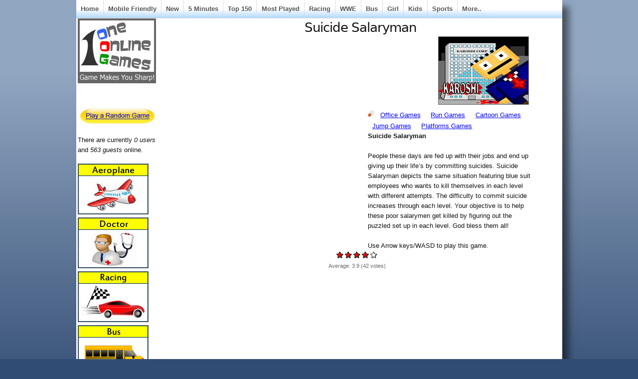

--- FILE ---
content_type: text/html; charset=utf-8
request_url: https://oneonlinegames.com/games/suicide-salaryman
body_size: 8320
content:
<!DOCTYPE html PUBLIC "-//W3C//DTD XHTML 1.0 Strict//EN"
  "http://www.w3.org/TR/xhtml1/DTD/xhtml1-strict.dtd">
  <html xmlns="http://www.w3.org/1999/xhtml" lang="en" xml:lang="en">
    <head>
<meta http-equiv="Content-Type" content="text/html; charset=utf-8" />
      <title>Suicide Salaryman - Play Online Games</title>
	  <meta http-equiv="Content-Type" content="text/html; charset=utf-8" />
<link rel="alternate" type="application/rss+xml" title="oneonlinegames.com RSS" href="/rss.xml" />
<link rel="shortcut icon" href="/sites/default/files/sky_favicon.ico" type="image/x-icon" />
<meta name="description" content="Play Suicide Salaryman games online. People these days are fed up with their jobs and end up giving up their life’s by committing suicides. Suicide Salaryman depicts the same situation featuring blue suit employees who wants to kill themselves in each level with different attempts. The difficulty to commit suicide increases through each level. Your objective is to help these poor salarymen get killed by figuring out the puzzled set up in each level. God bless them all!" />
<meta name="abstract" content="Online Games, Play Online Games - Free Online Games" />
<meta name="keywords" content="suicide salaryman,suicide salaryman online games,free suicide salaryman games,free games,free online suicide salaryman games,suicide salaryman game,free suicide salaryman" />
<meta name="copyright" content="OneOnlineGames.com" />
<link rel="canonical" href="https://oneonlinegames.com/games/suicide-salaryman" />
<meta name="revisit-after" content="1 day" />
<meta name="robots" content="index" />
      <link type="text/css" rel="stylesheet" media="all" href="/sites/default/files/ctools/css/85b4b26d53d0c8798a22072f8eefd19c.css?i" />
<link type="text/css" rel="stylesheet" media="all" href="/sites/default/files/ctools/css/04fcc8f05f967d179db85b9982c7dc9b.css?i" />
<link type="text/css" rel="stylesheet" media="all" href="/sites/default/files/ctools/css/e672a2669d736628d52e9aeb0fc713e7.css?i" />
<link type="text/css" rel="stylesheet" media="all" href="/sites/default/files/css/css_9da79ab0741b78746e21ceeb84394329.css" />
      
<!--[if lt IE 7.0]><link rel="stylesheet" href="/themes/sky/css/ie-6.css" type="text/css" media="all" charset="utf-8" /><![endif]-->
<!--[if IE 7.0]><link rel="stylesheet" href="/themes/sky/css/ie-7.css" type="text/css" media="all" charset="utf-8" /><![endif]-->
      <script type="13de160a2d2fe205c0e2865b-text/javascript" src="/sites/default/files/js/js_eb00c02c6bd4521c635689a0b0bdc94d.js"></script>
<script type="13de160a2d2fe205c0e2865b-text/javascript">
<!--//--><![CDATA[//><!--
jQuery.extend(Drupal.settings, { "basePath": "/", "fivestar": { "titleUser": "Your rating: ", "titleAverage": "Average: ", "feedbackSavingVote": "Saving your vote...", "feedbackVoteSaved": "Your vote has been saved.", "feedbackDeletingVote": "Deleting your vote...", "feedbackVoteDeleted": "Your vote has been deleted." }, "cron": { "basePath": "/poormanscron", "runNext": 1763193189 }, "CToolsUrlIsAjaxTrusted": { "/games/suicide-salaryman": [ true, true ] } });
//--><!]]>
</script>
	  
<!-- Google tag (gtag.js) -->
<script async src="https://www.googletagmanager.com/gtag/js?id=G-9ZRF1L9YHJ" type="13de160a2d2fe205c0e2865b-text/javascript"></script>
<script type="13de160a2d2fe205c0e2865b-text/javascript">
  window.dataLayer = window.dataLayer || [];
  function gtag(){dataLayer.push(arguments);}
  gtag('js', new Date());

  gtag('config', 'G-9ZRF1L9YHJ');
</script>

<script async src="https://pagead2.googlesyndication.com/pagead/js/adsbygoogle.js?client=ca-pub-6685996456292814" crossorigin="anonymous" type="13de160a2d2fe205c0e2865b-text/javascript"></script>
	 
<script src="https://unpkg.com/@ruffle-rs/ruffle" type="13de160a2d2fe205c0e2865b-text/javascript"></script>
    </head>
  <body class="page-node page-flashnode page-node-view anonymous-user left" id="page-node-118731">
  <!-- AddThis Fixed-Positioned Toolbox -->
    <div id="wrapper">
  <div id="header-inner">
           
          <div id="navigation"><del class="wrap-left"><ul><li class="leaf first"><a href="/" title="Play Free Games">Home</a></li>
<li class="leaf"><a href="/html5-games" title="">Mobile Friendly</a></li>
<li class="leaf"><a href="/new-online-games" title="">New</a></li>
<li class="leaf"><a href="/5minutesplay" title="">5 Minutes</a></li>
<li class="leaf"><a href="/top-150-online-games" title="">Top 150</a></li>
<li class="leaf"><a href="/online-games" title="Play Most Played Online Games">Most Played</a></li>
<li class="leaf"><a href="/racing-games" title="">Racing</a></li>
<li class="leaf"><a href="/wwe-games" title="">WWE</a></li>
<li class="leaf"><a href="/bus-games" title="">Bus</a></li>
<li class="leaf"><a href="/girl-games" title="">Girl</a></li>
<li class="leaf"><a href="/kids-games" title="">Kids</a></li>
<li class="leaf"><a href="/sports-games" title="">Sports</a></li>
<li class="leaf last"><a href="/allonlinegames" title="">More..</a></li>
</ul></del></div>
        <div id="container" class="layout-region">
              <div id="sidebar-left" class="sidebar">
          <div class="inner">
            <div id="block-panels-mini-skyt-header" class="block block-panels-mini block-odd region-odd clearfix ">
    <div class="content">
    <div class="panel-flexible panels-flexible-93 clear-block" id="mini-panel-skyt_header">
<div class="panel-flexible-inside panels-flexible-93-inside">
<div class="panels-flexible-region panels-flexible-region-93-a panels-flexible-region-first panels-flexible-region-last">
  <div class="inside panels-flexible-region-inside panels-flexible-region-93-a-inside panels-flexible-region-inside-first panels-flexible-region-inside-last">
<div class="panel-pane pane-custom pane-1" >
  
  
  
  <div class="pane-content">
    <p><a href="http://www.oneonlinegames.com/"><img border="0" height="128" src="http://www.oneonlinegames.com/images/titleoog.jpg" width="155" /></a></p>
  </div>

  
  </div>
  </div>
</div>
</div>
</div>
  </div>
</div>
<!-- /block.tpl.php --><div id="block-panels-mini-rangame" class="block block-panels-mini block-even region-even clearfix ">
    <div class="content">
    <div class="panel-display panel-1col clear-block" id="mini-panel-rangame">
  <div class="panel-panel panel-col">
    <div><div class="panel-pane pane-custom pane-2" >
  
  
  
  <div class="pane-content">
    <iframe src="//www.facebook.com/plugins/like.php?href=https%3A%2F%2Fwww.facebook.com%2Foneonlinegames&amp;width=100&amp;layout=button_count&amp;action=like&amp;show_faces=false&amp;share=false&amp;height=21" scrolling="no" frameborder="0" style="border:none; overflow:hidden; width:100px; height:22px;" allowTransparency="true"></iframe>  </div>

  
  </div>
<div class="panel-region-separator"></div><div class="panel-pane pane-custom pane-3" >
  
  
  
  <div class="pane-content">
    <p><a href="http://www.oneonlinegames.com/stumble"><img border="0" height="32" src="http://www.oneonlinegames.com/images/rangame.jpg" width="153" /></a></p>
  </div>

  
  </div>
</div>
  </div>
</div>
  </div>
</div>
<!-- /block.tpl.php --><div id="block-user-3" class="block block-user block-odd region-odd clearfix ">
    <div class="content">
    There are currently <em>0 users</em> and <em>563 guests</em> online.  </div>
</div>
<!-- /block.tpl.php --><div id="block-panels-mini-allonlinegames4leftmenu" class="block block-panels-mini block-even region-even clearfix ">
    <div class="content">
    <div class="panel-display panel-1col clear-block" id="mini-panel-allonlinegames4leftmenu">
  <div class="panel-panel panel-col">
    <div><div class="panel-pane pane-views pane-444-left-menu-view" >
  
  
  
  <div class="pane-content">
    <div class="view view-444-Left-Menu-View view-id-444-Left-Menu-View view-display-id-default view-dom-id-1  ">
              <div class="view-content">
        <div class="views-row views-row-1 views-row-odd views-row-first">
      
  <div class="views-field-field-catimage-fid">
                <span class="field-content"><a href="/aeroplane-games"><a href="/aeroplane-games" class="imagefield imagefield-nodelink imagefield-field_catimage"><img class="imagefield imagefield-field_catimage" width="140" height="100" alt="" src="https://oneonlinegames.com/sites/default/files/catimages/aeroplane-games_0.jpg?1412151751" /></a></a></span>
  </div>
  </div>
  <div class="views-row views-row-2 views-row-even">
      
  <div class="views-field-field-catimage-fid">
                <span class="field-content"><a href="/doctor-games"><a href="/doctor-games" class="imagefield imagefield-nodelink imagefield-field_catimage"><img class="imagefield imagefield-field_catimage" width="140" height="100" alt="" src="https://oneonlinegames.com/sites/default/files/catimages/doctor-games-all.jpg?1410357882" /></a></a></span>
  </div>
  </div>
  <div class="views-row views-row-3 views-row-odd">
      
  <div class="views-field-field-catimage-fid">
                <span class="field-content"><a href="/racing-games"><a href="/racing-games" class="imagefield imagefield-nodelink imagefield-field_catimage"><img class="imagefield imagefield-field_catimage" width="140" height="100" alt="" src="https://oneonlinegames.com/sites/default/files/catimages/racing-games_0.jpg?1412151920" /></a></a></span>
  </div>
  </div>
  <div class="views-row views-row-4 views-row-even">
      
  <div class="views-field-field-catimage-fid">
                <span class="field-content"><a href="/bus-games"><a href="/bus-games" class="imagefield imagefield-nodelink imagefield-field_catimage"><img class="imagefield imagefield-field_catimage" width="140" height="100" alt="" src="https://oneonlinegames.com/sites/default/files/catimages/bus-games.jpg?1410350107" /></a></a></span>
  </div>
  </div>
  <div class="views-row views-row-5 views-row-odd">
      
  <div class="views-field-field-catimage-fid">
                <span class="field-content"><a href="/new-online-games"><a href="/new-online-games" class="imagefield imagefield-nodelink imagefield-field_catimage"><img class="imagefield imagefield-field_catimage" width="140" height="100" alt="" src="https://oneonlinegames.com/sites/default/files/catimages/new-games.jpg?1410341478" /></a></a></span>
  </div>
  </div>
  <div class="views-row views-row-6 views-row-even">
      
  <div class="views-field-field-catimage-fid">
                <span class="field-content"><a href="/road-rash-games"><a href="/road-rash-games" class="imagefield imagefield-nodelink imagefield-field_catimage"><img class="imagefield imagefield-field_catimage" width="140" height="100" alt="" src="https://oneonlinegames.com/sites/default/files/catimages/road-rash-games.jpg?1417873677" /></a></a></span>
  </div>
  </div>
  <div class="views-row views-row-7 views-row-odd">
      
  <div class="views-field-field-catimage-fid">
                <span class="field-content"><a href="/wwe-games"><a href="/wwe-games" class="imagefield imagefield-nodelink imagefield-field_catimage"><img class="imagefield imagefield-field_catimage" width="140" height="100" alt="" src="https://oneonlinegames.com/sites/default/files/catimages/wwe-games_0.jpg?1454670673" /></a></a></span>
  </div>
  </div>
  <div class="views-row views-row-8 views-row-even">
      
  <div class="views-field-field-catimage-fid">
                <span class="field-content"><a href="/ludo-games"><a href="/ludo-games" class="imagefield imagefield-nodelink imagefield-field_catimage"><img class="imagefield imagefield-field_catimage" width="140" height="100" alt="" src="https://oneonlinegames.com/sites/default/files/catimages/ludo-games_0.jpg?1469198880" /></a></a></span>
  </div>
  </div>
  <div class="views-row views-row-9 views-row-odd">
      
  <div class="views-field-field-catimage-fid">
                <span class="field-content"><a href="/car-parking-games"><a href="/car-parking-games" class="imagefield imagefield-nodelink imagefield-field_catimage"><img class="imagefield imagefield-field_catimage" width="140" height="100" alt="" src="https://oneonlinegames.com/sites/default/files/catimages/car-parking-games.jpg?1415081173" /></a></a></span>
  </div>
  </div>
  <div class="views-row views-row-10 views-row-even">
      
  <div class="views-field-field-catimage-fid">
                <span class="field-content"><a href="/first-person-shooter-games"><a href="/first-person-shooter-games" class="imagefield imagefield-nodelink imagefield-field_catimage"><img class="imagefield imagefield-field_catimage" width="140" height="100" alt="" src="https://oneonlinegames.com/sites/default/files/catimages/first-person-shooter-games.jpg?1422972755" /></a></a></span>
  </div>
  </div>
  <div class="views-row views-row-11 views-row-odd">
      
  <div class="views-field-field-catimage-fid">
                <span class="field-content"><a href="/talking-tom-games"><a href="/talking-tom-games" class="imagefield imagefield-nodelink imagefield-field_catimage"><img class="imagefield imagefield-field_catimage" width="140" height="100" alt="" src="https://oneonlinegames.com/sites/default/files/catimages/talking-tom-games.jpg?1430297471" /></a></a></span>
  </div>
  </div>
  <div class="views-row views-row-12 views-row-even views-row-last">
      
  <div class="views-field-field-catimage-fid">
                <span class="field-content"><a href="/zuma-games"><a href="/zuma-games" class="imagefield imagefield-nodelink imagefield-field_catimage"><img class="imagefield imagefield-field_catimage" width="140" height="100" alt="" src="https://oneonlinegames.com/sites/default/files/catimages/zuma-games.jpg?1410359074" /></a></a></span>
  </div>
  </div>
    </div>
            </div>   </div>

  
  </div>
</div>
  </div>
</div>
  </div>
</div>
<!-- /block.tpl.php -->          </div>
        </div>
      <!-- END HEADER -->
            <div id="main">
        <div class="main-inner">
                                                              <h1 class="title">Suicide Salaryman</h1>
                                        <div id="content" class="clearfix">
            <style>
.submitted{
text-align:left;
}

.FNWrap{}
.FNTop{clear:both;width:100%;float:none;}
.FNLeft{width:400px;float:left;margin-left:20px;text-align:left;}
.FNRight{float: left;text-align: left;width: 330px;}
.FNTopx{clear:both;width:100%;float:none;}
.FNLeftx{width:400px;float:left;margin-left:20px;text-align:left;}
.FNRightx{float: left;text-align: left;width: 330px;}

.FNTopGold{clear:both;width:100%;float:none;}
.FNRightFbLike{margin-left:50px;float:center;}
</style>


<div  id="node-118731" class="node clearfix node-flashnode node-full published promoted not-sticky without-photo ">
    <div class="meta">
     
      	  <div class="all-attached-images"><div class="image-attach-body image-attach-node-118730" style="width: 180px;"><img src="https://oneonlinegames.com/sites/default/files/images20/suicide-salaryman-180.jpg" alt="Suicide Salaryman" title="Suicide Salaryman" class="image image-_original " width="180" height="135" /></div>
</div>    </div>
<div class = "FNTopx">
	<div class = "FNLeftx">
<script async src="//pagead2.googlesyndication.com/pagead/js/adsbygoogle.js" type="13de160a2d2fe205c0e2865b-text/javascript"></script>
<!-- OOG 336x280 13Oct15 -->
<ins class="adsbygoogle"
     style="display:inline-block;width:336px;height:280px"
     data-ad-client="ca-pub-6685996456292814"
     data-ad-slot="2299942466"></ins>
<script type="13de160a2d2fe205c0e2865b-text/javascript">
(adsbygoogle = window.adsbygoogle || []).push({});
</script>
	</div>
	<div class = "FNRightx">
<div class="terms">
  <span class="icon">&nbsp;</span>
  <ul><li class="taxonomy_term_840 first"><a href="/office-games" rel="tag" title="">Office Games</a></li>
<li class="taxonomy_term_811"><a href="/run-games" rel="tag" title="">Run Games</a></li>
<li class="taxonomy_term_107"><a href="/cartoon-games" rel="tag" title="">Cartoon Games</a></li>
<li class="taxonomy_term_275"><a href="/jump-games" rel="tag" title="Jump Games for Kids, Girls and Boys">Jump Games</a></li>
<li class="taxonomy_term_292 last"><a href="/platforms-games" rel="tag" title="Platforms Games for Kids, Girls and Boys">Platforms Games</a></li>
</ul></div>
<div class = "FNBody">
<div>
	<strong>Suicide Salaryman</strong></div>
<div>
	&nbsp;</div>
<div>
	People these days are fed up with their jobs and end up giving up their life&rsquo;s by committing suicides. Suicide Salaryman depicts the same situation featuring blue suit employees who wants to kill themselves in each level with different attempts. The difficulty to commit suicide increases through each level. Your objective is to help these poor salarymen get killed by figuring out the puzzled set up in each level. God bless them all!</div>
<div>
	&nbsp;</div>
<div>
	Use Arrow keys/WASD to play this game.</div>
</div>
	</div>
</div>
<form action="/games/suicide-salaryman"  accept-charset="UTF-8" method="post" id="fivestar-form-node-118731-1" class="fivestar-widget">
<div><div class="fivestar-form-vote-118731 clear-block"><input type="hidden" name="content_type" id="edit-content-type-1" value="node"  />
<input type="hidden" name="content_id" id="edit-content-id-1" value="118731"  />
<div class="fivestar-form-item  fivestar-average-text fivestar-average-stars fivestar-labels-hover"><div class="form-item form-item-fivestar" id="edit-vote-2-wrapper">
 <input type="hidden" name="vote_count" id="edit-vote-count-1" value="42"  />
<input type="hidden" name="vote_average" id="edit-vote-average-1" value="78.5714"  />
<input type="hidden" name="auto_submit_path" id="edit-auto-submit-path-1" value="/fivestar/vote/node/118731/vote"  class="fivestar-path" />
<select name="vote" class="form-select" id="edit-vote-3" ><option value="-">Select rating</option><option value="20">Poor</option><option value="40">Okay</option><option value="60">Good</option><option value="80" selected="selected">Great</option><option value="100">Awesome</option></select><input type="hidden" name="auto_submit_token" id="edit-auto-submit-token-1" value="ab67f8f278fd57e2a86aff8253da7422"  class="fivestar-token" />

 <div class="description"><div class="fivestar-summary fivestar-summary-average-count fivestar-feedback-enabled"><span class="average-rating">Average: <span>3.9</span></span> <span class="total-votes">(<span>42</span> votes)</span></div></div>
</div>
</div><input type="hidden" name="destination" id="edit-destination-1" value="node/118731"  />
<input type="submit" name="op" id="edit-fivestar-submit-1" value="Rate"  class="form-submit fivestar-submit" />
<input type="hidden" name="form_build_id" id="form-rvzPgwgIghsyH4V2A_82boF3J_ZNHSimsM7JeXhQD5A" value="form-rvzPgwgIghsyH4V2A_82boF3J_ZNHSimsM7JeXhQD5A"  />
<input type="hidden" name="form_id" id="edit-fivestar-form-node-118731-1" value="fivestar_form_node_118731"  />
</div>
</div></form>
<div class = "FNTopGold">
	<div class = "FNRightFbLike">	
<iframe src="//www.facebook.com/plugins/like.php?href=https%3A%2F%2Fwww.facebook.com%2Foneonlinegames&amp;width=350&amp;layout=standard&amp;action=like&amp;show_faces=false&amp;share=false&amp;height=35" scrolling="no" frameborder="0" style="border:none; overflow:hidden; width:350px; height:35px;" allowTransparency="true"></iframe>
	</div>
</div>	
<br>
<br>
<br>



<div class="flashnode"><object classid="clsid:D27CDB6E-AE6D-11cf-96B8-444553540000" codebase="http://download.macromedia.com/pub/shockwave/cabs/flash/swflash.cab#version=9,0,0,0" width="704" height="448" id="myMovieName"><param name="allowScriptAccess" value="never" /><param name="allowNetworking" value="internal" /><param name="allowFullScreen" value="true" /><param name="movie" value="/sites/default/files/flash6/suicide-salaryman.swf" /><param name="quality" value="high" /><param name="flashvars" value="" /><param name="base" value="/sites/default/files/" /><embed src="/sites/default/files/flash6/suicide-salaryman.swf" allowScriptAccess="never" allowNetworking="internal" allowFullScreen="true" quality="high" width="704" height="448" flashvars="" name="myMovieName" align="" type="application/x-shockwave-flash" base="/sites/default/files/" pluginspage="http://www.macromedia.com/go/getflashplayer" /></object></div>














<br>
<br>
<br>
<br>
<br>
<br>
<br>
<div class = "FNTop">
	<div class = "FNLeft">
<script async src="//pagead2.googlesyndication.com/pagead/js/adsbygoogle.js" type="13de160a2d2fe205c0e2865b-text/javascript"></script>
<!-- OOG 336x280 2 13Oct15 -->
<ins class="adsbygoogle"
     style="display:inline-block;width:336px;height:280px"
     data-ad-client="ca-pub-6685996456292814"
     data-ad-slot="6810867262"></ins>
<script type="13de160a2d2fe205c0e2865b-text/javascript">
(adsbygoogle = window.adsbygoogle || []).push({});
</script>
	</div>
	<div class = "FNRight">	
<script async src="//pagead2.googlesyndication.com/pagead/js/adsbygoogle.js" type="13de160a2d2fe205c0e2865b-text/javascript"></script>
<!-- OOG 336x280 3 13Oct15 -->
<ins class="adsbygoogle"
     style="display:inline-block;width:336px;height:280px"
     data-ad-client="ca-pub-6685996456292814"
     data-ad-slot="1822264462"></ins>
<script type="13de160a2d2fe205c0e2865b-text/javascript">
(adsbygoogle = window.adsbygoogle || []).push({});
</script>
	</div>
</div>
	<!--
    <div class="content">
          </div> -->
  </div>          </div>
          <!-- END CONTENT -->
                                <div id="content-bottom"><div id="block-panels-mini-related-on-gamepage" class="block block-panels-mini block-odd region-odd clearfix ">
    <div class="content">
    <div class="panel-flexible panels-flexible-181 clear-block" id="mini-panel-related_on_gamepage">
<div class="panel-flexible-inside panels-flexible-181-inside">
<div class="panels-flexible-region panels-flexible-region-181-a panels-flexible-region-first panels-flexible-region-last ">
  <div class="inside panels-flexible-region-inside panels-flexible-region-181-a-inside panels-flexible-region-inside-first panels-flexible-region-inside-last">
<div class="panel-pane pane-views pane-all-games-menu-term-4-related" >
  
      <h2 class="pane-title">More Online Games</h2>
  
  
  <div class="pane-content">
    <div class="view view-All-Games-Menu-Term-4-Related view-id-All-Games-Menu-Term-4-Related view-display-id-default view-dom-id-2  ">
              <div class="view-content">
      <table class="views-view-grid col-4">
  <tbody>
                <tr class="row-1 row-first">
                  <td class="col-1 col-first">
              
  <span class="views-field-name">
                <span class="field-content"><a href="/funny-games" title="Funny Games">Funny Games</a></span>
  </span>
          </td>
                  <td class="col-2">
              
  <span class="views-field-name">
                <span class="field-content"><a href="/super-games" title="Super Games">Super Games</a></span>
  </span>
          </td>
                  <td class="col-3">
              
  <span class="views-field-name">
                <span class="field-content"><a href="/pirate-games" title="Pirate Games">Pirate Games</a></span>
  </span>
          </td>
                  <td class="col-4 col-last">
              
  <span class="views-field-name">
                <span class="field-content"><a href="/dragon-games" title="Dragon Games">Dragon Games</a></span>
  </span>
          </td>
              </tr>
                <tr class="row-2">
                  <td class="col-1 col-first">
              
  <span class="views-field-name">
                <span class="field-content"><a href="/surgeon-games" title="Surgeon Games">Surgeon Games</a></span>
  </span>
          </td>
                  <td class="col-2">
              
  <span class="views-field-name">
                <span class="field-content"><a href="/cake-games" title="Cake Games">Cake Games</a></span>
  </span>
          </td>
                  <td class="col-3">
              
  <span class="views-field-name">
                <span class="field-content"><a href="/games2girls-games" title="Games2girls Games">Games2girls Games</a></span>
  </span>
          </td>
                  <td class="col-4 col-last">
              
  <span class="views-field-name">
                <span class="field-content"><a href="/beekeeping-games" title="Beekeeping Games">Beekeeping Games</a></span>
  </span>
          </td>
              </tr>
                <tr class="row-3">
                  <td class="col-1 col-first">
              
  <span class="views-field-name">
                <span class="field-content"><a href="/dance-games" title="Dance Games">Dance Games</a></span>
  </span>
          </td>
                  <td class="col-2">
              
  <span class="views-field-name">
                <span class="field-content"><a href="/pipe-games" title="Pipe Games">Pipe Games</a></span>
  </span>
          </td>
                  <td class="col-3">
              
  <span class="views-field-name">
                <span class="field-content"><a href="/play-sports-games" title="Sports Games">Sports Games</a></span>
  </span>
          </td>
                  <td class="col-4 col-last">
              
  <span class="views-field-name">
                <span class="field-content"><a href="/carrom-games" title="Carrom Games">Carrom Games</a></span>
  </span>
          </td>
              </tr>
                <tr class="row-4">
                  <td class="col-1 col-first">
              
  <span class="views-field-name">
                <span class="field-content"><a href="/kung-fu-panda-games" title="Kung Fu Panda Games">Kung Fu Panda Games</a></span>
  </span>
          </td>
                  <td class="col-2">
              
  <span class="views-field-name">
                <span class="field-content"><a href="/karate-games" title="Karate Games">Karate Games</a></span>
  </span>
          </td>
                  <td class="col-3">
              
  <span class="views-field-name">
                <span class="field-content"><a href="/maze-games" title="Maze Games">Maze Games</a></span>
  </span>
          </td>
                  <td class="col-4 col-last">
              
  <span class="views-field-name">
                <span class="field-content"><a href="/fire-games" title="Fire Games">Fire Games</a></span>
  </span>
          </td>
              </tr>
                <tr class="row-5">
                  <td class="col-1 col-first">
              
  <span class="views-field-name">
                <span class="field-content"><a href="/carrom-3d-games" title="Carrom 3D Games">Carrom 3D Games</a></span>
  </span>
          </td>
                  <td class="col-2">
              
  <span class="views-field-name">
                <span class="field-content"><a href="/train-games" title="Train Games">Train Games</a></span>
  </span>
          </td>
                  <td class="col-3">
              
  <span class="views-field-name">
                <span class="field-content"><a href="/bubbles-games" title="Bubbles Games">Bubbles Games</a></span>
  </span>
          </td>
                  <td class="col-4 col-last">
              
  <span class="views-field-name">
                <span class="field-content"><a href="/bee-games" title="Bee Games">Bee Games</a></span>
  </span>
          </td>
              </tr>
                <tr class="row-6">
                  <td class="col-1 col-first">
              
  <span class="views-field-name">
                <span class="field-content"><a href="/salon-games" title="Salon Games">Salon Games</a></span>
  </span>
          </td>
                  <td class="col-2">
              
  <span class="views-field-name">
                <span class="field-content"><a href="/dirt-bike-games" title="Dirt Bike Games">Dirt Bike Games</a></span>
  </span>
          </td>
                  <td class="col-3">
              
  <span class="views-field-name">
                <span class="field-content"><a href="/drifting-games" title="Drifting Games">Drifting Games</a></span>
  </span>
          </td>
                  <td class="col-4 col-last">
              
  <span class="views-field-name">
                <span class="field-content"><a href="/drag-racer-v3-games" title="Drag Racer v3 Games">Drag Racer v3 Games</a></span>
  </span>
          </td>
              </tr>
                <tr class="row-7">
                  <td class="col-1 col-first">
              
  <span class="views-field-name">
                <span class="field-content"><a href="/bratz-games" title="Bratz Games">Bratz Games</a></span>
  </span>
          </td>
                  <td class="col-2">
              
  <span class="views-field-name">
                <span class="field-content"><a href="/summer-dress-up-games" title="Summer Dress Up Games">Summer Dress Up Games</a></span>
  </span>
          </td>
                  <td class="col-3">
              
  <span class="views-field-name">
                <span class="field-content"><a href="/snowboarding-games" title="Snowboarding Games">Snowboarding Games</a></span>
  </span>
          </td>
                  <td class="col-4 col-last">
              
  <span class="views-field-name">
                <span class="field-content"><a href="/makeover-games" title="Makeover games">Makeover games</a></span>
  </span>
          </td>
              </tr>
                <tr class="row-8">
                  <td class="col-1 col-first">
              
  <span class="views-field-name">
                <span class="field-content"><a href="/anatomy-games" title="Anatomy Games">Anatomy Games</a></span>
  </span>
          </td>
                  <td class="col-2">
              
  <span class="views-field-name">
                <span class="field-content"><a href="/spaceship-games" title="Spaceship Games">Spaceship Games</a></span>
  </span>
          </td>
                  <td class="col-3">
              
  <span class="views-field-name">
                <span class="field-content"><a href="/ride-games" title="Ride Games">Ride Games</a></span>
  </span>
          </td>
                  <td class="col-4 col-last">
              
  <span class="views-field-name">
                <span class="field-content"><a href="/color-switch-games" title="Color Switch">Color Switch</a></span>
  </span>
          </td>
              </tr>
                <tr class="row-9">
                  <td class="col-1 col-first">
              
  <span class="views-field-name">
                <span class="field-content"><a href="/motocross-games" title="Motocross Games">Motocross Games</a></span>
  </span>
          </td>
                  <td class="col-2">
              
  <span class="views-field-name">
                <span class="field-content"><a href="/volleyball-games" title="Volleyball Games">Volleyball Games</a></span>
  </span>
          </td>
                  <td class="col-3">
              
  <span class="views-field-name">
                <span class="field-content"><a href="/virtual-world-games" title="Virtual World Games">Virtual World Games</a></span>
  </span>
          </td>
                  <td class="col-4 col-last">
              
  <span class="views-field-name">
                <span class="field-content"><a href="/business-games" title="Business Games">Business Games</a></span>
  </span>
          </td>
              </tr>
                <tr class="row-10 row-last">
                  <td class="col-1 col-first">
              
  <span class="views-field-name">
                <span class="field-content"><a href="/doctor-games" title="Doctor Games">Doctor Games</a></span>
  </span>
          </td>
                  <td class="col-2">
              
  <span class="views-field-name">
                <span class="field-content"><a href="/casino-games" title="Casino Games">Casino Games</a></span>
  </span>
          </td>
                  <td class="col-3">
              
  <span class="views-field-name">
                <span class="field-content"><a href="/space-shooter-games" title="Space Shooter Games">Space Shooter Games</a></span>
  </span>
          </td>
                  <td class="col-4 col-last">
              
  <span class="views-field-name">
                <span class="field-content"><a href="/fart-games" title="Fart Games">Fart Games</a></span>
  </span>
          </td>
              </tr>
      </tbody>
</table>
    </div>
            </div>   </div>

  
  </div>
<div class="panel-region-separator"></div><div class="panel-pane pane-custom pane-4" >
  
  
  
  <div class="pane-content">
    <p><b><a href="http://www.oneonlinegames.com/allonlinegames">All Categories (Online Games)</a></b></p>
  </div>

  
  </div>
  </div>
</div>
</div>
</div>
  </div>
</div>
<!-- /block.tpl.php --><div id="block-views-Gamepage-Random-Games-block-1" class="block block-views block-even region-even clearfix ">
      <h3 class="title">Games for You</h3>
    <div class="content">
    <div class="view view-Gamepage-Random-Games view-id-Gamepage-Random-Games view-display-id-block-1 view-dom-id-3  ">
              <div class="view-content">
      <table class="views-view-grid col-5">
  <tbody>
                <tr class="row-1 row-first">
                  <td class="col-1 col-first">
              
  <div class="views-field-image-attach-images">
                <span class="field-content"><div class="image-attach-node-114918" style="width: 130px;"><a href="/games/christmas-party-cleanup"><img src="https://oneonlinegames.com/sites/default/files/images19/christmas-party-cleanup.160x120.jpg" alt="Christmas Party Cleanup" title="Christmas Party Cleanup" class="image image-160x120 " width="130" height="98" /></a></div></span>
  </div>
  
  <div class="views-field-title">
                <span class="field-content"><a href="/games/christmas-party-cleanup" title="[title_1] - [field_short_text_value]">Christmas Party Cleanup</a></span>
  </div>
          </td>
                  <td class="col-2">
              
  <div class="views-field-image-attach-images">
                <span class="field-content"><div class="image-attach-node-116349" style="width: 130px;"><a href="/games/home-slacking"><img src="https://oneonlinegames.com/sites/default/files/images20/home-slacking180.160x120.jpg" alt="Home Slacking" title="Home Slacking" class="image image-160x120 " width="130" height="98" /></a></div></span>
  </div>
  
  <div class="views-field-title">
                <span class="field-content"><a href="/games/home-slacking" title="[title_1] - [field_short_text_value]">Home Slacking</a></span>
  </div>
          </td>
                  <td class="col-3">
              
  <div class="views-field-image-attach-images">
                <span class="field-content"><div class="image-attach-node-55007" style="width: 130px;"><a href="/games/doors2davesnewjob"><img src="https://oneonlinegames.com/sites/default/files/images17/doors-2-daves-new-job-180.160x120.jpg" alt="Doors 2 : Dave&#039;s New Job" title="Doors 2 : Dave&#039;s New Job" class="image image-160x120 " width="130" height="98" /></a></div></span>
  </div>
  
  <div class="views-field-title">
                <span class="field-content"><a href="/games/doors2davesnewjob" title="[title_1] - [field_short_text_value]">Doors 2 : Dave&#039;s New Job</a></span>
  </div>
          </td>
                  <td class="col-4">
              
  <div class="views-field-image-attach-images">
                <span class="field-content"><div class="image-attach-node-57379" style="width: 130px;"><a href="/games/gunnihilation"><img src="https://oneonlinegames.com/sites/default/files/images19/gunnihilation-180.160x120.jpg" alt="Gunnihilation" title="Gunnihilation" class="image image-160x120 " width="130" height="98" /></a></div></span>
  </div>
  
  <div class="views-field-title">
                <span class="field-content"><a href="/games/gunnihilation" title="[title_1] - [field_short_text_value]">Gunnihilation</a></span>
  </div>
          </td>
                  <td class="col-5 col-last">
              
  <div class="views-field-image-attach-images">
                <span class="field-content"><div class="image-attach-node-116512" style="width: 130px;"><a href="/games/strawberry-toffee-tart"><img src="https://oneonlinegames.com/sites/default/files/images20/strawberry-toffee-tart180.160x120.jpg" alt="Strawberry Toffee Tart" title="Strawberry Toffee Tart" class="image image-160x120 " width="130" height="98" /></a></div></span>
  </div>
  
  <div class="views-field-title">
                <span class="field-content"><a href="/games/strawberry-toffee-tart" title="[title_1] - [field_short_text_value]">Strawberry Toffee Tart</a></span>
  </div>
          </td>
              </tr>
                <tr class="row-2 row-last">
                  <td class="col-1 col-first">
              
  <div class="views-field-image-attach-images">
                <span class="field-content"><div class="image-attach-node-24745" style="width: 130px;"><a href="/games/flightofthefelix"><img src="https://oneonlinegames.com/sites/default/files/images/felix.160x120.jpg" alt="Flight of the Felix" title="Flight of the Felix" class="image image-160x120 " width="130" height="98" /></a></div></span>
  </div>
  
  <div class="views-field-title">
                <span class="field-content"><a href="/games/flightofthefelix" title="[title_1] - [field_short_text_value]">Flight of the Felix</a></span>
  </div>
          </td>
                  <td class="col-2">
              
  <div class="views-field-image-attach-images">
                <span class="field-content"><div class="image-attach-node-24825" style="width: 130px;"><a href="/games/finalbattle"><img src="https://oneonlinegames.com/sites/default/files/images/y8finalbattle.160x120.jpg" alt="Final Battle" title="Final Battle" class="image image-160x120 " width="130" height="98" /></a></div></span>
  </div>
  
  <div class="views-field-title">
                <span class="field-content"><a href="/games/finalbattle" title="[title_1] - [field_short_text_value]">Final Battle</a></span>
  </div>
          </td>
                  <td class="col-3">
              
  <div class="views-field-image-attach-images">
                <span class="field-content"><div class="image-attach-node-40577" style="width: 130px;"><a href="/games/monster-truck-games/bigfoot-monster-truck"><img src="https://oneonlinegames.com/sites/default/files/images5/bigfoot-monster-truck.160x120.jpg" alt="Bigfoot Monster Truck" title="Bigfoot Monster Truck" class="image image-160x120 " width="130" height="98" /></a></div></span>
  </div>
  
  <div class="views-field-title">
                <span class="field-content"><a href="/games/monster-truck-games/bigfoot-monster-truck" title="[title_1] - [field_short_text_value]">Bigfoot Monster Truck</a></span>
  </div>
          </td>
                  <td class="col-4">
              
  <div class="views-field-image-attach-images">
                <span class="field-content"><div class="image-attach-node-20749" style="width: 130px;"><a href="/games/xtreme-medical-3-point-challenge"><img src="https://oneonlinegames.com/sites/default/files/images/Xtreme Medical 3 Point Challenge.160x120.jpg" alt="Xtreme Medical 3 Point Challenge" title="Xtreme Medical 3 Point Challenge" class="image image-160x120 " width="130" height="98" /></a></div></span>
  </div>
  
  <div class="views-field-title">
                <span class="field-content"><a href="/games/xtreme-medical-3-point-challenge" title="[title_1] - [field_short_text_value]">Xtreme Medical 3 Point Challenge</a></span>
  </div>
          </td>
                  <td class="col-5 col-last">
              
  <div class="views-field-image-attach-images">
                <span class="field-content"><div class="image-attach-node-117452" style="width: 130px;"><a href="/games/pug-love"><img src="https://oneonlinegames.com/sites/default/files/images20/pug-love-180.160x120.jpg" alt="Pug Love" title="Pug Love" class="image image-160x120 " width="130" height="98" /></a></div></span>
  </div>
  
  <div class="views-field-title">
                <span class="field-content"><a href="/games/pug-love" title="[title_1] - [field_short_text_value]">Pug Love</a></span>
  </div>
          </td>
              </tr>
      </tbody>
</table>
    </div>
            </div>   </div>
</div>
<!-- /block.tpl.php --><div id="block-views-Gamepage-New-Games-block-1" class="block block-views block-odd region-odd clearfix ">
      <h3 class="title">New Games</h3>
    <div class="content">
    <div class="view view-Gamepage-New-Games view-id-Gamepage-New-Games view-display-id-block-1 view-dom-id-4  ">
              <div class="view-content">
      <table class="views-view-grid col-5">
  <tbody>
                <tr class="row-1 row-first">
                  <td class="col-1 col-first">
              
  <div class="views-field-image-attach-images">
                <span class="field-content"><div class="image-attach-node-119408" style="width: 130px;"><a href="/games/unpuzzle"><img src="https://oneonlinegames.com/sites/default/files/images21/unpuzzle_180.160x120.jpg" alt="Unpuzzle" title="Unpuzzle" class="image image-160x120 " width="130" height="98" /></a></div></span>
  </div>
  
  <div class="views-field-title">
                <span class="field-content"><a href="/games/unpuzzle" title="[title_1] - [field_short_text_value]">Unpuzzle</a></span>
  </div>
          </td>
                  <td class="col-2">
              
  <div class="views-field-image-attach-images">
                <span class="field-content"><div class="image-attach-node-119406" style="width: 130px;"><a href="/games/minipush"><img src="https://oneonlinegames.com/sites/default/files/images21/minipush_180.160x120.jpg" alt="Mini Push" title="Mini Push" class="image image-160x120 " width="130" height="98" /></a></div></span>
  </div>
  
  <div class="views-field-title">
                <span class="field-content"><a href="/games/minipush" title="[title_1] - [field_short_text_value]">Mini Push</a></span>
  </div>
          </td>
                  <td class="col-3">
              
  <div class="views-field-image-attach-images">
                <span class="field-content"><div class="image-attach-node-119397" style="width: 130px;"><a href="/games/gravinaut"><img src="https://oneonlinegames.com/sites/default/files/images21/gravinaut.160x120.jpg" alt="Gravinaut" title="Gravinaut" class="image image-160x120 " width="130" height="98" /></a></div></span>
  </div>
  
  <div class="views-field-title">
                <span class="field-content"><a href="/games/gravinaut" title="[title_1] - [field_short_text_value]">Gravinaut</a></span>
  </div>
          </td>
                  <td class="col-4">
              
  <div class="views-field-image-attach-images">
                <span class="field-content"><div class="image-attach-node-119396" style="width: 130px;"><a href="/games/sinkr"><img src="https://oneonlinegames.com/sites/default/files/images21/sinkr.160x120.jpg" alt="Sinkr" title="Sinkr" class="image image-160x120 " width="130" height="98" /></a></div></span>
  </div>
  
  <div class="views-field-title">
                <span class="field-content"><a href="/games/sinkr" title="[title_1] - [field_short_text_value]">Sinkr</a></span>
  </div>
          </td>
                  <td class="col-5 col-last">
              
  <div class="views-field-image-attach-images">
                <span class="field-content"><div class="image-attach-node-119327" style="width: 130px;"><a href="/games/ludo-king"><img src="https://oneonlinegames.com/sites/default/files/images21/ludo-king-180.160x120.jpg" alt="Ludo King" title="Ludo King" class="image image-160x120 " width="130" height="98" /></a></div></span>
  </div>
  
  <div class="views-field-title">
                <span class="field-content"><a href="/games/ludo-king" title="[title_1] - [field_short_text_value]">Ludo King</a></span>
  </div>
          </td>
              </tr>
                <tr class="row-2 row-last">
                  <td class="col-1 col-first">
              
  <div class="views-field-image-attach-images">
                <span class="field-content"><div class="image-attach-node-119391" style="width: 130px;"><a href="/games/jumpout"><img src="https://oneonlinegames.com/sites/default/files/images21/JumpOut_180x135.160x120.jpg" alt="Jump Out" title="Jump Out" class="image image-160x120 " width="130" height="98" /></a></div></span>
  </div>
  
  <div class="views-field-title">
                <span class="field-content"><a href="/games/jumpout" title="[title_1] - [field_short_text_value]">Jump Out</a></span>
  </div>
          </td>
                  <td class="col-2">
              
  <div class="views-field-image-attach-images">
                <span class="field-content"><div class="image-attach-node-119385" style="width: 130px;"><a href="/games/circloo"><img src="https://oneonlinegames.com/sites/default/files/images21/circloo_180x135.160x120.jpg" alt="Circloo" title="Circloo" class="image image-160x120 " width="130" height="98" /></a></div></span>
  </div>
  
  <div class="views-field-title">
                <span class="field-content"><a href="/games/circloo" title="[title_1] - [field_short_text_value]">Circloo</a></span>
  </div>
          </td>
                  <td class="col-3">
              
  <div class="views-field-image-attach-images">
                <span class="field-content"><div class="image-attach-node-119379" style="width: 130px;"><a href="/games/temple-boy"><img src="https://oneonlinegames.com/sites/default/files/images21/temple_boy_180.160x120.jpg" alt="Temple Boy" title="Temple Boy" class="image image-160x120 " width="130" height="98" /></a></div></span>
  </div>
  
  <div class="views-field-title">
                <span class="field-content"><a href="/games/temple-boy" title="[title_1] - [field_short_text_value]">Temple Boy</a></span>
  </div>
          </td>
                  <td class="col-4">
              
  <div class="views-field-image-attach-images">
                <span class="field-content"><div class="image-attach-node-119378" style="width: 130px;"><a href="/games/blockz"><img src="https://oneonlinegames.com/sites/default/files/images21/blockz_180_0.160x120.jpg" alt="Blockz" title="Blockz" class="image image-160x120 " width="130" height="98" /></a></div></span>
  </div>
  
  <div class="views-field-title">
                <span class="field-content"><a href="/games/blockz" title="[title_1] - [field_short_text_value]">Blockz</a></span>
  </div>
          </td>
                  <td class="col-5 col-last">
              
  <div class="views-field-image-attach-images">
                <span class="field-content"><div class="image-attach-node-119374" style="width: 130px;"><a href="/games/alien-complex"><img src="https://oneonlinegames.com/sites/default/files/images21/alien-complex_180.160x120.jpg" alt="Alien Complex" title="Alien Complex" class="image image-160x120 " width="130" height="98" /></a></div></span>
  </div>
  
  <div class="views-field-title">
                <span class="field-content"><a href="/games/alien-complex" title="[title_1] - [field_short_text_value]">Alien Complex</a></span>
  </div>
          </td>
              </tr>
      </tbody>
</table>
    </div>
            </div>   </div>
</div>
<!-- /block.tpl.php --><div id="block-views-Gamepage-Most-Played-block-1" class="block block-views block-even region-even clearfix ">
      <h3 class="title">Most Played Games</h3>
    <div class="content">
    <div class="view view-Gamepage-Most-Played view-id-Gamepage-Most-Played view-display-id-block-1 view-dom-id-5  ">
              <div class="view-content">
      <table class="views-view-grid col-5">
  <tbody>
                <tr class="row-1 row-first">
                  <td class="col-1 col-first">
              
  <div class="views-field-image-attach-images">
                <span class="field-content"><div class="image-attach-node-49974" style="width: 130px;"><a href="/games/gtavicecitysanandreas"><img src="https://oneonlinegames.com/sites/default/files/images14/gta-vice-city-san-andreas.160x120.jpg" alt="GTA Vice City San Andreas" title="GTA Vice City San Andreas" class="image image-160x120 " width="130" height="98" /></a></div></span>
  </div>
  
  <div class="views-field-title">
                <span class="field-content"><a href="/games/gtavicecitysanandreas" title="[title_1] - [field_short_text_value]">GTA Vice City San Andreas</a></span>
  </div>
          </td>
                  <td class="col-2">
              
  <div class="views-field-image-attach-images">
                <span class="field-content"><div class="image-attach-node-41899" style="width: 130px;"><a href="/games/wwe-games/wwe-raw"><img src="https://oneonlinegames.com/sites/default/files/images8/wwe-raw.160x120.jpg" alt="WWE Raw" title="WWE Raw" class="image image-160x120 " width="130" height="98" /></a></div></span>
  </div>
  
  <div class="views-field-title">
                <span class="field-content"><a href="/games/wwe-games/wwe-raw" title="[title_1] - [field_short_text_value]">WWE Raw</a></span>
  </div>
          </td>
                  <td class="col-3">
              
  <div class="views-field-image-attach-images">
                <span class="field-content"><div class="image-attach-node-42642" style="width: 130px;"><a href="/games/kaunbanegacrorepati2"><img src="https://oneonlinegames.com/sites/default/files/images9/kaun-banega-crorepati-2.160x120.jpg" alt="Kaun Banega Crorepati 2" title="Kaun Banega Crorepati 2" class="image image-160x120 " width="130" height="98" /></a></div></span>
  </div>
  
  <div class="views-field-title">
                <span class="field-content"><a href="/games/kaunbanegacrorepati2" title="[title_1] - [field_short_text_value]">Kaun Banega Crorepati 2</a></span>
  </div>
          </td>
                  <td class="col-4">
              
  <div class="views-field-image-attach-images">
                <span class="field-content"><div class="image-attach-node-49986" style="width: 130px;"><a href="/games/gtavicecityroad"><img src="https://oneonlinegames.com/sites/default/files/images14/gta-vice-city-road.160x120.jpg" alt="GTA Vice City Road" title="GTA Vice City Road" class="image image-160x120 " width="130" height="98" /></a></div></span>
  </div>
  
  <div class="views-field-title">
                <span class="field-content"><a href="/games/gtavicecityroad" title="[title_1] - [field_short_text_value]">GTA Vice City Road</a></span>
  </div>
          </td>
                  <td class="col-5 col-last">
              
  <div class="views-field-image-attach-images">
                <span class="field-content"><div class="image-attach-node-49986" style="width: 130px;"><a href="/games/gtavicecityroad"><img src="https://oneonlinegames.com/sites/default/files/images14/gta-vice-city-road.160x120.jpg" alt="GTA Vice City Road" title="GTA Vice City Road" class="image image-160x120 " width="130" height="98" /></a></div></span>
  </div>
  
  <div class="views-field-title">
                <span class="field-content"><a href="/games/gtavicecityroad" title="[title_1] - [field_short_text_value]">GTA Vice City Road</a></span>
  </div>
          </td>
              </tr>
                <tr class="row-2 row-last">
                  <td class="col-1 col-first">
              
  <div class="views-field-image-attach-images">
                <span class="field-content"><div class="image-attach-node-49256" style="width: 130px;"><a href="/games/hillclimbracing"><img src="https://oneonlinegames.com/sites/default/files/images14/hill-climb-racing.160x120.jpg" alt="Hill Climb Racing" title="Hill Climb Racing" class="image image-160x120 " width="130" height="98" /></a></div></span>
  </div>
  
  <div class="views-field-title">
                <span class="field-content"><a href="/games/hillclimbracing" title="[title_1] - [field_short_text_value]">Hill Climb Racing</a></span>
  </div>
          </td>
                  <td class="col-2">
              
  <div class="views-field-image-attach-images">
                <span class="field-content"><div class="image-attach-node-42035" style="width: 130px;"><a href="/games/wwehhhcelebritymakeup"><img src="https://oneonlinegames.com/sites/default/files/images8/wwe-hhh-celebrity-makeup.160x120.jpg" alt="WWE HHH Celebrity Makeup" title="WWE HHH Celebrity Makeup" class="image image-160x120 " width="130" height="98" /></a></div></span>
  </div>
  
  <div class="views-field-title">
                <span class="field-content"><a href="/games/wwehhhcelebritymakeup" title="[title_1] - [field_short_text_value]">WWE HHH Celebrity Makeup</a></span>
  </div>
          </td>
                  <td class="col-3">
              
  <div class="views-field-image-attach-images">
                <span class="field-content"><div class="image-attach-node-49602" style="width: 130px;"><a href="/games/iplcricket2013"><img src="https://oneonlinegames.com/sites/default/files/images14/ipl-cricket-2013.160x120.jpg" alt="IPL Cricket 2013" title="IPL Cricket 2013" class="image image-160x120 " width="130" height="98" /></a></div></span>
  </div>
  
  <div class="views-field-title">
                <span class="field-content"><a href="/games/iplcricket2013" title="[title_1] - [field_short_text_value]">IPL Cricket 2013</a></span>
  </div>
          </td>
                  <td class="col-4">
              
  <div class="views-field-image-attach-images">
                <span class="field-content"><div class="image-attach-node-42403" style="width: 130px;"><a href="/games/tuunleashed"><img src="https://oneonlinegames.com/sites/default/files/images8/tu-unleashed.160x120.jpg" alt="TU Unleashed" title="TU Unleashed" class="image image-160x120 " width="130" height="98" /></a></div></span>
  </div>
  
  <div class="views-field-title">
                <span class="field-content"><a href="/games/tuunleashed" title="[title_1] - [field_short_text_value]">TU Unleashed</a></span>
  </div>
          </td>
                  <td class="col-5 col-last">
              
  <div class="views-field-image-attach-images">
                <span class="field-content"><div class="image-attach-node-41889" style="width: 130px;"><a href="/games/wwe-games/wwe-smackdown"><img src="https://oneonlinegames.com/sites/default/files/images8/wwe-smackdown.160x120.jpg" alt="WWE Smackdown" title="WWE Smackdown" class="image image-160x120 " width="130" height="98" /></a></div></span>
  </div>
  
  <div class="views-field-title">
                <span class="field-content"><a href="/games/wwe-games/wwe-smackdown" title="[title_1] - [field_short_text_value]">WWE Smackdown</a></span>
  </div>
          </td>
              </tr>
      </tbody>
</table>
    </div>
            </div>   </div>
</div>
<!-- /block.tpl.php --><div id="block-panels-mini-adadsense3linksunits" class="block block-panels-mini block-odd region-odd clearfix ">
    <div class="content">
    
<div class="panel-display panel-3col-33 clear-block" id="mini-panel-adadsense3linksunits">
  <div class="panel-panel panel-col-first">
    <div class="inside"><div class="panel-pane pane-custom pane-5" >
  
  
  
  <div class="pane-content">
    <script async src="//pagead2.googlesyndication.com/pagead/js/adsbygoogle.js" type="13de160a2d2fe205c0e2865b-text/javascript"></script>
<!-- OOG 200x90 Link 1 -->
<ins class="adsbygoogle"
     style="display:inline-block;width:200px;height:90px"
     data-ad-client="ca-pub-6685996456292814"
     data-ad-slot="9565316069"></ins>
<script type="13de160a2d2fe205c0e2865b-text/javascript">
(adsbygoogle = window.adsbygoogle || []).push({});
</script>  </div>

  
  </div>
</div>
  </div>

  <div class="panel-panel panel-col">
    <div class="inside"><div class="panel-pane pane-custom pane-6" >
  
  
  
  <div class="pane-content">
    <script async src="//pagead2.googlesyndication.com/pagead/js/adsbygoogle.js" type="13de160a2d2fe205c0e2865b-text/javascript"></script>
<!-- OOG 200x90 Link 2 -->
<ins class="adsbygoogle"
     style="display:inline-block;width:200px;height:90px"
     data-ad-client="ca-pub-6685996456292814"
     data-ad-slot="1902448467"></ins>
<script type="13de160a2d2fe205c0e2865b-text/javascript">
(adsbygoogle = window.adsbygoogle || []).push({});
</script>  </div>

  
  </div>
</div>
  </div>

  <div class="panel-panel panel-col-last">
    <div class="inside"><div class="panel-pane pane-custom pane-7" >
  
  
  
  <div class="pane-content">
    <script async src="//pagead2.googlesyndication.com/pagead/js/adsbygoogle.js" type="13de160a2d2fe205c0e2865b-text/javascript"></script>
<!-- OOG 200x90 Link 3 -->
<ins class="adsbygoogle"
     style="display:inline-block;width:200px;height:90px"
     data-ad-client="ca-pub-6685996456292814"
     data-ad-slot="9286114464"></ins>
<script type="13de160a2d2fe205c0e2865b-text/javascript">
(adsbygoogle = window.adsbygoogle || []).push({});
</script>  </div>

  
  </div>
</div>
  </div>
</div>
  </div>
</div>
<!-- /block.tpl.php --></div>
                  </div>
        <!-- END MAIN INNER -->
      </div>
      <!-- END MAIN -->
          </div>
    <!-- END CONTAINER -->
  </div>
  <!-- END WRAPPER -->
  <div id="footer" class="layout-region">
    <div id="footer-inner">
      <div id="block-panels-mini-sky-footer" class="block block-panels-mini block-even region-odd clearfix ">
    <div class="content">
    <div class="panel-flexible panels-flexible-92 clear-block" id="mini-panel-sky_footer">
<div class="panel-flexible-inside panels-flexible-92-inside">
<div class="panels-flexible-region panels-flexible-region-92-center panels-flexible-region-first panels-flexible-region-last">
  <div class="inside panels-flexible-region-inside panels-flexible-region-92-center-inside panels-flexible-region-inside-first panels-flexible-region-inside-last">
<div class="panel-pane pane-custom pane-8" >
  
  
  
  <div class="pane-content">
    <p><a href="http://m.oneonlinegames.com/" target="_blank">View Mobile Version</a> <a href="http://www.oneonlinegames.com/privacy-policy-and-copyrights">Privacy Policy &amp; Copyrights</a>&nbsp; |&nbsp; <a href="http://www.oneonlinegames.com/submit">Submit Games</a>&nbsp; |&nbsp; <a href="http://www.oneonlinegames.com/contact">Contact</a>&nbsp; |&nbsp; <a href="http://www.oneonlinegames.com/freegamesforyourwebsite">Games for Your Website</a></p>
<p>&nbsp;</p>
  </div>

  
  </div>
  </div>
</div>
</div>
</div>
  </div>
</div>
<!-- /block.tpl.php -->          </div>
  </div>
  <script type="13de160a2d2fe205c0e2865b-text/javascript" src="/sites/default/files/js/js_0e414d772f25ed5c4a35288ed48d618d.js"></script>
<script type="13de160a2d2fe205c0e2865b-text/javascript">
<!--//--><![CDATA[//><!--
jQuery.extend(Drupal.settings, { "googleCSE": { "language": "en" } });
//--><!]]>
</script>
  <script src="/cdn-cgi/scripts/7d0fa10a/cloudflare-static/rocket-loader.min.js" data-cf-settings="13de160a2d2fe205c0e2865b-|49" defer></script><script defer src="https://static.cloudflareinsights.com/beacon.min.js/vcd15cbe7772f49c399c6a5babf22c1241717689176015" integrity="sha512-ZpsOmlRQV6y907TI0dKBHq9Md29nnaEIPlkf84rnaERnq6zvWvPUqr2ft8M1aS28oN72PdrCzSjY4U6VaAw1EQ==" data-cf-beacon='{"version":"2024.11.0","token":"00e0daf5d9154dde98716564495178f5","r":1,"server_timing":{"name":{"cfCacheStatus":true,"cfEdge":true,"cfExtPri":true,"cfL4":true,"cfOrigin":true,"cfSpeedBrain":true},"location_startswith":null}}' crossorigin="anonymous"></script>
</body>
</html>

--- FILE ---
content_type: text/html; charset=utf-8
request_url: https://www.google.com/recaptcha/api2/aframe
body_size: 267
content:
<!DOCTYPE HTML><html><head><meta http-equiv="content-type" content="text/html; charset=UTF-8"></head><body><script nonce="--i9MvAx6aP_Pgt_ORXbZA">/** Anti-fraud and anti-abuse applications only. See google.com/recaptcha */ try{var clients={'sodar':'https://pagead2.googlesyndication.com/pagead/sodar?'};window.addEventListener("message",function(a){try{if(a.source===window.parent){var b=JSON.parse(a.data);var c=clients[b['id']];if(c){var d=document.createElement('img');d.src=c+b['params']+'&rc='+(localStorage.getItem("rc::a")?sessionStorage.getItem("rc::b"):"");window.document.body.appendChild(d);sessionStorage.setItem("rc::e",parseInt(sessionStorage.getItem("rc::e")||0)+1);localStorage.setItem("rc::h",'1763112002027');}}}catch(b){}});window.parent.postMessage("_grecaptcha_ready", "*");}catch(b){}</script></body></html>

--- FILE ---
content_type: text/css
request_url: https://oneonlinegames.com/sites/default/files/ctools/css/04fcc8f05f967d179db85b9982c7dc9b.css?i
body_size: -147
content:
.panels-flexible-region {
  padding: 0;
}

.panels-flexible-region-inside {
  padding-right: 0.5em;
  padding-left: 0.5em;
}

.panels-flexible-region-inside-first {
  padding-left: 0;
}

.panels-flexible-region-inside-last {
  padding-right: 0;
}

.panels-flexible-column {
  padding: 0;
}

.panels-flexible-column-inside {
  padding-right: 0.5em;
  padding-left: 0.5em;
}

.panels-flexible-column-inside-first {
  padding-left: 0;
}

.panels-flexible-column-inside-last {
  padding-right: 0;
}

.panels-flexible-row {
  padding: 0 0 0.5em 0;
  margin: 0;
}

.panels-flexible-row-last {
  padding-bottom: 0;
}

.panels-flexible-column-181-main {
  float: left;
  width: 99.0000%;
}

.panels-flexible-181-inside {
  padding-right: 0px;
}

.panels-flexible-181 {
  width: auto;
}

.panels-flexible-region-181-a {
  float: left;
  width: 99.0000%;
}

.panels-flexible-row-181-main-row-inside {
  padding-right: 0px;
}



--- FILE ---
content_type: text/css
request_url: https://oneonlinegames.com/sites/default/files/css/css_9da79ab0741b78746e21ceeb84394329.css
body_size: 9918
content:



.field .field-label,.field .field-label-inline,.field .field-label-inline-first{font-weight:bold;}.field .field-label-inline,.field .field-label-inline-first{display:inline;}.field .field-label-inline{visibility:hidden;}.node-form .content-multiple-table td.content-multiple-drag{width:30px;padding-right:0;}.node-form .content-multiple-table td.content-multiple-drag a.tabledrag-handle{padding-right:.5em;}.node-form .content-add-more .form-submit{margin:0;}.node-form .number{display:inline;width:auto;}.node-form .text{width:auto;}.form-item #autocomplete .reference-autocomplete{white-space:normal;}.form-item #autocomplete .reference-autocomplete label{display:inline;font-weight:normal;}#content-field-overview-form .advanced-help-link,#content-display-overview-form .advanced-help-link{margin:4px 4px 0 0;}#content-field-overview-form .label-group,#content-display-overview-form .label-group,#content-copy-export-form .label-group{font-weight:bold;}table#content-field-overview .label-add-new-field,table#content-field-overview .label-add-existing-field,table#content-field-overview .label-add-new-group{float:left;}table#content-field-overview tr.content-add-new .tabledrag-changed{display:none;}table#content-field-overview tr.content-add-new .description{margin-bottom:0;}table#content-field-overview .content-new{font-weight:bold;padding-bottom:.5em;}.advanced-help-topic h3,.advanced-help-topic h4,.advanced-help-topic h5,.advanced-help-topic h6{margin:1em 0 .5em 0;}.advanced-help-topic dd{margin-bottom:.5em;}.advanced-help-topic span.code{background-color:#EDF1F3;font-family:"Bitstream Vera Sans Mono",Monaco,"Lucida Console",monospace;font-size:0.9em;padding:1px;}.advanced-help-topic .content-border{border:1px solid #AAA}


.rteindent1{margin-left:40px;}.rteindent2{margin-left:80px;}.rteindent3{margin-left:120px;}.rteindent4{margin-left:160px;}.rteleft{text-align:left;}.rteright{text-align:right;}.rtecenter{text-align:center;}.rtejustify{text-align:justify;}.ibimage_left{float:left;}.ibimage_right{float:right;}table.cke_editor fieldset{padding:0 !important;}.cke_editor{display:table !important;}.cke_editor,#ie#bug{display:inline-table !important;}.cke_panel_listItem{background-image:none;padding-left:0;}tbody{border:0;}form#ckeditor-admin-profile-form textarea#edit-toolbar,form#ckeditor-admin-global-profile-form textarea#edit-toolbar{display:none;}form#ckeditor-admin-profile-form #edit-toolbar + .grippie,form#ckeditor-admin-global-profile-form #edit-toolbar + .grippie{display:none;}div.sortableList{cursor:n-resize;}div.widthMarker{height:20px;border-top:1px dashed #CCC;margin:10px 0px 0px 1px;padding-left:1px;text-align:center;}div.sortableList.group{margin:20px 0px 0px 0px;}div.sortableList div.sortableListDiv{height:30px;margin-bottom:3px;width:900px;}div.sortableList div.sortableListDiv span.sortableListSpan{background-color:#F0F0EE;height:30px;border-right:1px dashed #CCC;display:block;}div.sortableList div.sortableListDiv span.sortableListSpan ul{background:none;width:900px;white-space:nowrap;border:1px solid #CCC;list-style:none;margin:0px;padding:0px 0px 0px 1px;height:30px;}div.sortableList div.sortableListDiv span.sortableListSpan ul li{background:none;list-style:none;cursor:move;height:18px;min-width:18px;padding:2px;}div.sortableList div.sortableListDiv span.sortableListSpan ul li.group{min-width:5px;padding-left:2px;}div.sortableList div.sortableListDiv span.sortableListSpan ul li img{border:0;padding:0;margin:0}li.sortableItem{position:relative;float:left;margin:3px 1px 1px 0px;border:1px solid #CCC;background-color:#F0F0EE;z-index:99;}fieldset#edit-appearance div#groupLayout,div#allButtons{border:0;padding:0 0 0 0;margin:1em 0;overflow:auto;}.cke_browser_ie .cke_panel_block{overflow:hidden !important;}
.ctools-locked{color:red;border:1px solid red;padding:1em;}.ctools-owns-lock{background:#FFFFDD none repeat scroll 0 0;border:1px solid #F0C020;padding:1em;}a.ctools-ajaxing,input.ctools-ajaxing,button.ctools-ajaxing,select.ctools-ajaxing{padding-right:18px !important;background:url(/modules/ctools/images/status-active.gif) right center no-repeat;}div.ctools-ajaxing{float:left;width:18px;background:url(/modules/ctools/images/status-active.gif) center center no-repeat;}



.filefield-icon{margin:0 2px 0 0;}.filefield-element{margin:1em 0;white-space:normal;}.filefield-element .widget-preview{float:left;padding:0 10px 0 0;margin:0 10px 0 0;border-width:0 1px 0 0;border-style:solid;border-color:#CCC;max-width:30%;}.filefield-element .widget-edit{float:left;max-width:70%;}.filefield-element .filefield-preview{width:16em;overflow:hidden;}.filefield-element .widget-edit .form-item{margin:0 0 1em 0;}.filefield-element input.form-submit,.filefield-element input.form-file{margin:0;}.filefield-element input.progress-disabled{float:none;display:inline;}.filefield-element div.ahah-progress,.filefield-element div.throbber{display:inline;float:none;padding:1px 13px 2px 3px;}.filefield-element div.ahah-progress-bar{display:none;margin-top:4px;width:28em;padding:0;}.filefield-element div.ahah-progress-bar div.bar{margin:0;}

form.fivestar-widget{clear:both;display:block;}form.fivestar-widget select,form.fivestar-widget input{margin:0;}.fivestar-combo-stars .fivestar-static-form-item{float:left;margin-right:40px;}.fivestar-combo-stars .fivestar-form-item{float:left;}.fivestar-static-form-item .form-item,.fivestar-form-item .form-item{margin:0;}div.fivestar-widget-static{display:block;}div.fivestar-widget-static br{clear:left;}div.fivestar-widget-static .star{float:left;width:17px;height:15px;overflow:hidden;text-indent:-999em;background:url(/modules/fivestar/widgets/default/star.gif) no-repeat 0 0;}div.fivestar-widget-static .star span.on{display:block;width:100%;height:100%;background:url(/modules/fivestar/widgets/default/star.gif) no-repeat 0 -32px;}div.fivestar-widget-static .star span.off{display:block;width:100%;height:100%;background:url(/modules/fivestar/widgets/default/star.gif) no-repeat 0 0;}div.fivestar-widget{display:inline-block;}div.fivestar-widget .cancel,div.fivestar-widget .star{float:left;width:17px;height:15px;overflow:hidden;text-indent:-999em;}div.fivestar-widget .cancel,div.fivestar-widget .cancel a{background:url(/modules/fivestar/widgets/default/delete.gif) no-repeat 0 -16px;text-decoration:none;}div.fivestar-widget .star,div.fivestar-widget .star a{background:url(/modules/fivestar/widgets/default/star.gif) no-repeat 0 0;text-decoration:none;}div.fivestar-widget .cancel a,div.fivestar-widget .star a{display:block;width:100%;height:100%;background-position:0 0;cursor:pointer;}div.fivestar-widget div.on a{background-position:0 -16px;}div.fivestar-widget div.hover a,div.rating div a:hover{background-position:0 -32px;}form.fivestar-widget div.description{margin-bottom:0;}

#google-cse-searchbox-form div,#google-cse-searchbox-form input{margin:0;display:inline;}#google-cse-results-searchbox-form div,#google-cse-results-searchbox-form input{margin:0;display:inline;}#google-cse-searchbox-form .form-radios div{display:block;}#google-cse-results-searchbox-form .form-radios div{display:block;}#google-cse-results-gadget a{margin-left:2em;}

.node-unpublished{background-color:#fff4f4;}.preview .node{background-color:#ffffea;}#node-admin-filter ul{list-style-type:none;padding:0;margin:0;width:100%;}#node-admin-buttons{float:left;margin-left:0.5em;clear:right;}td.revision-current{background:#ffc;}.node-form .form-text{display:block;width:95%;}.node-form .container-inline .form-text{display:inline;width:auto;}.node-form .standard{clear:both;}.node-form textarea{display:block;width:95%;}.node-form .attachments fieldset{float:none;display:block;}.terms-inline{display:inline;}

div.panel-pane div.admin-links{font-size:xx-small;margin-right:1em;}div.panel-pane div.admin-links li a{color:#ccc;}div.panel-pane div.admin-links li{padding-bottom:2px;background:white;z-index:201;}div.panel-pane div.admin-links:hover a,div.panel-pane div.admin-links-hover a{color:#000;}div.panel-pane div.admin-links a:before{content:"[";}div.panel-pane div.admin-links a:after{content:"]";}div.panel-pane div.panel-hide{display:none;}div.panel-pane div.panel-hide-hover,div.panel-pane:hover div.panel-hide{display:block;position:absolute;z-index:200;margin-top:-1.5em;}div.panel-pane div.node{margin:0;padding:0;}div.panel-pane div.feed a{float:right;}


fieldset{margin-bottom:1em;padding:.5em;}form{margin:0;padding:0;}hr{height:1px;border:1px solid gray;}img{border:0;}table{border-collapse:collapse;}th{text-align:left;padding-right:1em;border-bottom:3px solid #ccc;}.clear-block:after{content:".";display:block;height:0;clear:both;visibility:hidden;}.clear-block{display:inline-block;}/*_\*/
* html .clear-block{height:1%;}.clear-block{display:block;}/* End hide from IE-mac */



body.drag{cursor:move;}th.active img{display:inline;}tr.even,tr.odd{background-color:#eee;border-bottom:1px solid #ccc;padding:0.1em 0.6em;}tr.drag{background-color:#fffff0;}tr.drag-previous{background-color:#ffd;}td.active{background-color:#ddd;}td.checkbox,th.checkbox{text-align:center;}tbody{border-top:1px solid #ccc;}tbody th{border-bottom:1px solid #ccc;}thead th{text-align:left;padding-right:1em;border-bottom:3px solid #ccc;}.breadcrumb{padding-bottom:.5em}div.indentation{width:20px;height:1.7em;margin:-0.4em 0.2em -0.4em -0.4em;padding:0.42em 0 0.42em 0.6em;float:left;}div.tree-child{background:url(/misc/tree.png) no-repeat 11px center;}div.tree-child-last{background:url(/misc/tree-bottom.png) no-repeat 11px center;}div.tree-child-horizontal{background:url(/misc/tree.png) no-repeat -11px center;}.error{color:#e55;}div.error{border:1px solid #d77;}div.error,tr.error{background:#fcc;color:#200;padding:2px;}.warning{color:#e09010;}div.warning{border:1px solid #f0c020;}div.warning,tr.warning{background:#ffd;color:#220;padding:2px;}.ok{color:#008000;}div.ok{border:1px solid #00aa00;}div.ok,tr.ok{background:#dfd;color:#020;padding:2px;}.item-list .icon{color:#555;float:right;padding-left:0.25em;clear:right;}.item-list .title{font-weight:bold;}.item-list ul{margin:0 0 0.75em 0;padding:0;}.item-list ul li{margin:0 0 0.25em 1.5em;padding:0;list-style:disc;}ol.task-list li.active{font-weight:bold;}.form-item{margin-top:1em;margin-bottom:1em;}tr.odd .form-item,tr.even .form-item{margin-top:0;margin-bottom:0;white-space:nowrap;}tr.merge-down,tr.merge-down td,tr.merge-down th{border-bottom-width:0 !important;}tr.merge-up,tr.merge-up td,tr.merge-up th{border-top-width:0 !important;}.form-item input.error,.form-item textarea.error,.form-item select.error{border:2px solid red;}.form-item .description{font-size:0.85em;}.form-item label{display:block;font-weight:bold;}.form-item label.option{display:inline;font-weight:normal;}.form-checkboxes,.form-radios{margin:1em 0;}.form-checkboxes .form-item,.form-radios .form-item{margin-top:0.4em;margin-bottom:0.4em;}.marker,.form-required{color:#f00;}.more-link{text-align:right;}.more-help-link{font-size:0.85em;text-align:right;}.nowrap{white-space:nowrap;}.item-list .pager{clear:both;text-align:center;}.item-list .pager li{background-image:none;display:inline;list-style-type:none;padding:0.5em;}.pager-current{font-weight:bold;}.tips{margin-top:0;margin-bottom:0;padding-top:0;padding-bottom:0;font-size:0.9em;}dl.multiselect dd.b,dl.multiselect dd.b .form-item,dl.multiselect dd.b select{font-family:inherit;font-size:inherit;width:14em;}dl.multiselect dd.a,dl.multiselect dd.a .form-item{width:10em;}dl.multiselect dt,dl.multiselect dd{float:left;line-height:1.75em;padding:0;margin:0 1em 0 0;}dl.multiselect .form-item{height:1.75em;margin:0;}.container-inline div,.container-inline label{display:inline;}ul.primary{border-collapse:collapse;padding:0 0 0 1em;white-space:nowrap;list-style:none;margin:5px;height:auto;line-height:normal;border-bottom:1px solid #bbb;}ul.primary li{display:inline;}ul.primary li a{background-color:#ddd;border-color:#bbb;border-width:1px;border-style:solid solid none solid;height:auto;margin-right:0.5em;padding:0 1em;text-decoration:none;}ul.primary li.active a{background-color:#fff;border:1px solid #bbb;border-bottom:#fff 1px solid;}ul.primary li a:hover{background-color:#eee;border-color:#ccc;border-bottom-color:#eee;}ul.secondary{border-bottom:1px solid #bbb;padding:0.5em 1em;margin:5px;}ul.secondary li{display:inline;padding:0 1em;border-right:1px solid #ccc;}ul.secondary a{padding:0;text-decoration:none;}ul.secondary a.active{border-bottom:4px solid #999;}#autocomplete{position:absolute;border:1px solid;overflow:hidden;z-index:100;}#autocomplete ul{margin:0;padding:0;list-style:none;}#autocomplete li{background:#fff;color:#000;white-space:pre;cursor:default;}#autocomplete li.selected{background:#0072b9;color:#fff;}html.js input.form-autocomplete{background-image:url(/misc/throbber.gif);background-repeat:no-repeat;background-position:100% 2px;}html.js input.throbbing{background-position:100% -18px;}html.js fieldset.collapsed{border-bottom-width:0;border-left-width:0;border-right-width:0;margin-bottom:0;height:1em;}html.js fieldset.collapsed *{display:none;}html.js fieldset.collapsed legend{display:block;}html.js fieldset.collapsible legend a{padding-left:15px;background:url(/misc/menu-expanded.png) 5px 75% no-repeat;}html.js fieldset.collapsed legend a{background-image:url(/misc/menu-collapsed.png);background-position:5px 50%;}* html.js fieldset.collapsed legend,* html.js fieldset.collapsed legend *,* html.js fieldset.collapsed table *{display:inline;}html.js fieldset.collapsible{position:relative;}html.js fieldset.collapsible legend a{display:block;}html.js fieldset.collapsible .fieldset-wrapper{overflow:auto;}.resizable-textarea{width:95%;}.resizable-textarea .grippie{height:9px;overflow:hidden;background:#eee url(/misc/grippie.png) no-repeat center 2px;border:1px solid #ddd;border-top-width:0;cursor:s-resize;}html.js .resizable-textarea textarea{margin-bottom:0;width:100%;display:block;}.draggable a.tabledrag-handle{cursor:move;float:left;height:1.7em;margin:-0.4em 0 -0.4em -0.5em;padding:0.42em 1.5em 0.42em 0.5em;text-decoration:none;}a.tabledrag-handle:hover{text-decoration:none;}a.tabledrag-handle .handle{margin-top:4px;height:13px;width:13px;background:url(/misc/draggable.png) no-repeat 0 0;}a.tabledrag-handle-hover .handle{background-position:0 -20px;}.joined + .grippie{height:5px;background-position:center 1px;margin-bottom:-2px;}.teaser-checkbox{padding-top:1px;}div.teaser-button-wrapper{float:right;padding-right:5%;margin:0;}.teaser-checkbox div.form-item{float:right;margin:0 5% 0 0;padding:0;}textarea.teaser{display:none;}html.js .no-js{display:none;}.progress{font-weight:bold;}.progress .bar{background:#fff url(/misc/progress.gif);border:1px solid #00375a;height:1.5em;margin:0 0.2em;}.progress .filled{background:#0072b9;height:1em;border-bottom:0.5em solid #004a73;width:0%;}.progress .percentage{float:right;}.progress-disabled{float:left;}.ahah-progress{float:left;}.ahah-progress .throbber{width:15px;height:15px;margin:2px;background:transparent url(/misc/throbber.gif) no-repeat 0px -18px;float:left;}tr .ahah-progress .throbber{margin:0 2px;}.ahah-progress-bar{width:16em;}#first-time strong{display:block;padding:1.5em 0 .5em;}tr.selected td{background:#ffc;}table.sticky-header{margin-top:0;background:#fff;}#clean-url.install{display:none;}html.js .js-hide{display:none;}#system-modules div.incompatible{font-weight:bold;}#system-themes-form div.incompatible{font-weight:bold;}span.password-strength{visibility:hidden;}input.password-field{margin-right:10px;}div.password-description{padding:0 2px;margin:4px 0 0 0;font-size:0.85em;max-width:500px;}div.password-description ul{margin-bottom:0;}.password-parent{margin:0 0 0 0;}input.password-confirm{margin-right:10px;}.confirm-parent{margin:5px 0 0 0;}span.password-confirm{visibility:hidden;}span.password-confirm span{font-weight:normal;}

#permissions td.module{font-weight:bold;}#permissions td.permission{padding-left:1.5em;}#access-rules .access-type,#access-rules .rule-type{margin-right:1em;float:left;}#access-rules .access-type .form-item,#access-rules .rule-type .form-item{margin-top:0;}#access-rules .mask{clear:both;}#user-login-form{text-align:center;}#user-admin-filter ul{list-style-type:none;padding:0;margin:0;width:100%;}#user-admin-buttons{float:left;margin-left:0.5em;clear:right;}#user-admin-settings fieldset .description{font-size:0.85em;padding-bottom:.5em;}.profile{clear:both;margin:1em 0;}.profile .picture{float:right;margin:0 1em 1em 0;}.profile h3{border-bottom:1px solid #ccc;}.profile dl{margin:0 0 1.5em 0;}.profile dt{margin:0 0 0.2em 0;font-weight:bold;}.profile dd{margin:0 0 1em 0;}


div.fieldgroup{margin:.5em 0 1em 0;}div.fieldgroup .content{padding-left:1em;}
.views-exposed-form .views-exposed-widget{float:left;padding:.5em 1em 0 0;}.views-exposed-form .views-exposed-widget .form-submit{margin-top:1.6em;}.views-exposed-form .form-item,.views-exposed-form .form-submit{margin-top:0;margin-bottom:0;}.views-exposed-form label{font-weight:bold;}.views-exposed-widgets{margin-bottom:.5em;}html.js a.views-throbbing,html.js span.views-throbbing{background:url(/modules/views/images/status-active.gif) no-repeat right center;padding-right:18px;}div.view div.views-admin-links{font-size:xx-small;margin-right:1em;margin-top:1em;}.block div.view div.views-admin-links{margin-top:0;}div.view div.views-admin-links ul{margin:0;padding:0;}div.view div.views-admin-links li{margin:0;padding:0 0 2px 0;z-index:201;}div.view div.views-admin-links li a{padding:0;margin:0;color:#ccc;}div.view div.views-admin-links li a:before{content:"[";}div.view div.views-admin-links li a:after{content:"]";}div.view div.views-admin-links-hover a,div.view div.views-admin-links:hover a{color:#000;}div.view div.views-admin-links-hover,div.view div.views-admin-links:hover{background:transparent;}div.view div.views-hide{display:none;}div.view div.views-hide-hover,div.view:hover div.views-hide{display:block;position:absolute;z-index:200;}div.view:hover div.views-hide{margin-top:-1.5em;}.views-view-grid tbody{border-top:none;}
.node .image-attach-body{float:right;margin-left:1em;}.node .image-attach-teaser{float:right;margin-left:1em;}.node{clear:both;}.image-unpublished{background-color:#FFF4F4;padding:1em;}

.panel-flexible .panel-separator{margin:0 0 1em 0;}

.panel-1col{}.panel-2col .panel-col-first .inside{margin:0;}.panel-1col .panel-col{}#panels-edit-display .panel-pane,#panels-edit-display .helperclass{margin:.5em;}.panel-2col .panel-separator{margin:0 0 1em 0;}

.panel-3col-33{}.panel-3col-33 .panel-col-first{float:left;width:33%;}.panel-3col-33 .panel-col-first .inside{margin:0 .5em 1em 0;}.panel-3col-33 .panel-col{float:left;width:33%;}.panel-3col-33 .panel-col .inside{margin:0 .5em 1em .5em;}.panel-3col-33 .panel-col-last{float:left;width:33%;}.panel-3col-33 .panel-col-last .inside{margin:0 0 1em .5em;}.panel-3col-33 .panel-separator{margin:0 0 1em 0;}



html,body,applet,object,iframe,h1,h2,h3,h4,h5,h6,p,blockquote,pre,a,abbr,acronym,address,big,cite,code,del,dfn,em,font,ins,kbd,q,s,samp,small,strike,strong,sub,sup,tt,var,b,u,i,center,dl,dt,dd,ol,ul,li,fieldset,form,label,legend,table,caption,tbody,tfoot,thead,tr,th,td{margin:0;padding:0;border:0;outline:0;vertical-align:baseline;background:transparent;}html,body{height:100%;}blockquote,q{quotes:none;}:focus{outline:0;}ins{text-decoration:none;}del{text-decoration:line-through;}table{border-collapse:collapse;border-spacing:0;}#wrapper{height:auto !important;min-height:100%;width:960px;margin:0 auto -4em;}#footer{clear:both;width:960px;margin:0 auto;min-height:2em;padding-bottom:0em;}#sidebar-left,#sidebar-right{overflow:hidden;}.push{clear:both;height:4em;}.main-inner{padding:0em 0em;}.sidebar .inner{padding:0em 0.25em;}.both #sidebar-left{width:18%;float:left;}.both #main{width:67%;float:left;}.both #sidebar-right{width:14%;float:right;}.left #sidebar-left{width:17%;float:left;}.left #main{width:83%;float:left;}.right #main{width:82%;float:left;}.right #sidebar-right{width:17%;float:right;}.no-sidebar #main{width:95%;margin:0 auto;}.container{zoom:1;}#content-top,#content-bottom{margin:25px 0;}#main{overflow:hidden;}.clearfix:after,.clear-block:after,.layout-region:after{visibility:hidden;display:block;font-size:0;content:" ";clear:both;height:0;}.clearfix,.clear-block,.layout-region{display:inline-block;}/*_\*/
* html .clearfix,* html .clear-block,* html .layout-region{height:1%;zoom:1;}.clearfix,.clear-block,.layout-region{display:block;}/* close commented backslash hack */




body{background:#314C74 url(/themes/sky/images/bg-body.png) repeat-x left top;font-size:12px;line-height:1.6;font-family:"Lucida Grande","Lucida Sans Unicode",Verdana,Helvetica,Arial,sans-serif;color:#111;}#wrapper{background:#fff;font-size:12px;-webkit-box-shadow:1em 1em 1em rgba(0,0,0,0.5);}#header{background:#FFFFFF url(/themes/sky/images/bg-header.png) repeat-x top left;height:100px;}#header #site-name{font-size:3.7em;line-height:normal;margin:0.25em 0 0.25em 0.5em;float:left;}#header #site-name a{color:#fff;}#header #logo img{margin:0;padding:0;}#header #site-slogan{color:#fff;font-style:italic;margin:1em;font-size:1.5em;float:left;display:block;}.name-slogan #site-name{margin:0 0 0 0.5em;}.name-slogan #site-slogan{margin:0 0 1em 1.7em;}.name-logo #site-name,.name-logo #logo{float:left;clear:none;}.name-logo #logo{margin:0 0 1em 0.5em;display:block;}.name-logo #site-name{margin:0.4em 0 0 0.5em;}div.view-header{text-align:center;}#center h2{font-size:1.3em;text-align:center;}.sidebars #center div.node,div.clear-block{text-align:center;}#mini-panel-allonlinegames4leftmenu{text-align:left;}div.main-inner{text-align:center;float:center;}div.pager-inner{text-align:center;float:center;}div.views-field-field-type-title-value{font-size:.8em;color:#797979;text-align:center;}div.views-field-field-type-title-dcr-value{font-size:.8em;color:#797979;text-align:center;}div.views-field-created{font-size:.8em;color:#797979;text-align:center;}div.views-field-title{text-align:center;}div.views-field-image-attach-images{text-align:center;}div.views-field-field-short-text-value{font-size:.95em;color:#5F5F5F;text-align:center;}div.views-field-field-xtra-img-2-fid{text-align:center;}div.view-Top-3D-Games div.views-field-title{text-align:left;}div.view-id-New_Without_Imgs div.views-field-title{text-align:left;}div.view-id-Hot_Mario div.views-field-title{text-align:left;}div.view-id-Mario_Games_View div.view-content{text-align:left;}div.fivestar-form-item  div.fivestar-average-text div.fivestar-average-stars div.fivestar-labels-hover div.fivestar-processed{text-align:center;}#mini-panel-rangame img{border:0px;}#edit-search-block-form-1-wrapper label{display:none;}#mini-panel-v_menu .wrap-corner .r-edge{padding:5px 0;}#mini-panel-xtraadlearderboard2{text-align:center;}.addthis_toolbox .custom_images a{width:64px;height:64px;margin:0;padding:0;}.addthis_toolbox .custom_images a img{opacity:1.0;}.addthis_toolbox .custom_images a:hover img{opacity:0.75;}.logo-slogan #logo,.logo-slogan #site-slogan{float:left;clear:left;}.logo-slogan #logo{margin:0.25em 0 0.15em 0.5em;}#header.logo-slogan #site-slogan{margin:0 0 0.5em 1.7em;display:block;width:100%;}.name-slogan-logo #logo{float:left;}#header.name-slogan-logo #site-slogan{float:left;clear:left;margin:0 0 0.5em 1.5em;font-size:1.2em;}#footer-inner{background:#fff;padding:0em;font-size:0.9em;text-align:center;min-width:4em;}a,a:visited{color:#0000FF;text-decoration:underline;}a:hover,a.active{color:#000;}h1,h2,h3,h4,h5,h6{font-family:'Lucida Grande',Verdana,Arial,sans-serif;clear:both;display:block;font-style:normal;font-variant:normal;font-weight:400;letter-spacing:-1px;line-height:1.4em;margin-bottom:10px;margin-top:5px;text-align:center;}h1{font-size:2em;margin-bottom:20px;display:block;font-style:normal;font-variant:normal;font-weight:400;letter-spacing:-1px;line-height:140%;margin:0;}h2{font-size:1.4em;}h3{font-size:1.6em;}h4{font-size:1.4em;}h5{font-size:1.2em;}code,pre,tt{font-size:11px;font-family:"Espresso Mono",Monaco,Consolas,"Lucida Console",monospace;color:#666;}pre{margin:0em 0;padding:0.5em;}table{border-collapse:collapse;border-spacing:0;width:100%;margin:1em 0;border-top:0px solid #ddd;border-left:0px solid #ddd;}table caption{font-size:1.4em;line-height:1.6em;}th,thead th{background:#fff url(/themes/sky/images/bg-shade-light.png) repeat-x 0 100%;color:#555;text-shadow:#fff 1px 1px 1px;border:none;border-bottom:0px solid #ddd;border-right:0px solid #ddd;padding:4px;font-size:0.9em;font-weight:bold;text-align:left;}tbody th{border-bottom:0px solid #ddd;}thead th{padding-right:4px;border-bottom:0px solid #ddd;}th a,th a.active{color:#555;}tbody{border-top:none;}tr.even,tr.odd{border-bottom:none;padding:0;}td,#blocks td.block{border-bottom:0px solid #ddd;border-right:0px solid #ddd;padding:0.25em 0.5em;vertical-align:top;}tr.even,tr.odd{background-color:#fff;}td.menu-disabled{border-bottom:0px solid #eee;}td.menu-disabled,tr.even td{background:#f8f8f8;}tr.odd td{background:#fff;}td:hover,tr.even td:hover,tr.odd td:hover{background:#eee;}td.active{background:#eee;}#blocks td.region{background:#fff;}dl{border:solid 1px #ddd;width:100%;margin:1em 0;padding:0;}dt{background:#fff url(/themes/sky/images/bg-shade-light.png) repeat-x 0 100%;color:#555555;border-bottom:1px solid #ddd;font-weight:bold;padding:0.25em 0.75em;text-shadow:#fff 1px 1px 1px;}dt a{text-decoration:none;}dd{border-bottom:solid 1px #ddd;margin:0;padding:0.5em 1.5em;}dd:last-child{border-bottom:0;}dd:hover{background:#eee;}.search-results dd{margin-bottom:0;}.search-results dt.title{font-weight:bold;font-size:1.2em;}.search-results p.search-info{font-size:0.9em;color:#666;}dl.multiselect,dl.multiselect dt{border:none;}.advanced-help-topic dd{margin-bottom:0;}.search-results dd{margin-bottom:0;}.search-results dt.title{font-weight:bold;}.search-results p.search-info{font-size:0.9em;color:#666;}dl.multiselect,dl.multiselect dt{border:none;}.advanced-help-topic dd{margin-bottom:0;}p{margin:0px 0 0px;}img{border:1px solid #666;}blockquote,cite{clear:both;display:block;background:url(/themes/sky/images/bg-cite.png) no-repeat;color:#888;font-style:italic;padding:10px 0 0 45px;}caption{text-align:left;}acronym,abbr{border-bottom:dotted 1px;}acronym:hover,abbr:hover{cursor:help;}#navigation{background:#fff url(/themes/sky/images/bg-shade-light.png) repeat-x bottom left;border-bottom:solid 1px #ddd;height:2.75em;}#navigation del{text-decoration:none!important;}#navigation .wrap-center{display:table;margin:0 auto;}#navigation .wrap-left{float:left;}#navigation .wrap-right{float:right;}#navigation ul{line-height:2.75em;list-style:none;margin:0;padding:0;z-index:998;opacity:0.9999;border:none;position:relative;}html>body #navigation{opacity:1;}#navigation li{border-right:solid 1px #ddd;float:left;list-style:none;list-style-image:none;margin:0;padding:0;position:relative;z-index:999;}#navigation li.last{border-right:none;}#navigation a,#navigation a:visited{background:#fff url(/themes/sky/images/bg-shade-light.png) repeat-x 0 100%;border:none;color:#555;display:block;font-size:1em;font-weight:bold;margin:0;overflow:hidden;padding:0 0.7em;text-decoration:none;text-shadow:#fff 1px 1px 1px;}#navigation a:hover,#navigation a:visited:hover,#navigation .active-trail a.active:hover,#navigation .active-trail a:hover{background:#B3B3B3 url(/themes/sky/images/bg-shade-medium.png) repeat-x 0 100%;color:#000;text-shadow:none;}#navigation .expanded a{background:transparent url(/themes/sky/images/icn-arrow-down-light.png) no-repeat 96% 51%;}#navigation .sfHover a,#navigation .sfHover a:hover{background:#fff url(/themes/sky/images/bg-shade-light-flip.png) repeat-x;color:#777;}#navigation .active-trail a,#navigation .active-trail a.active{color:#000;}#navigation ul ul{background:#fff url(/themes/sky/images/bg-shade-white-lrg.png) repeat-x 0 100%;border:solid 1px #ddd;border-top:0;width:15em;left:0;line-height:1.25em;color:#555;display:none;margin:0 0 0 -1px;padding:0;position:absolute;top:2.75em;z-index:1000;}#navigation ul ul li{display:block;margin:0;padding:0;position:relative;width:15em;line-height:normal;border-right:none;text-align:left;}#navigation li .expanded ul{margin:-2.65em 0 0 15em;}#navigation ul ul li a,#navigation ul ul li a:visited,#navigation ul li.active-trail ul li a,#navigation .sfHover ul li a{background:none;border-bottom:solid 1px #eee;color:#555;display:block;font-size:0.9em;font-weight:normal;overflow:hidden;padding:0.5em 1.25em 0.5em 0.75em;text-decoration:none;}#navigation ul ul li.last a{border-bottom:none;}#navigation ul ul li.expanded{background:transparent url(/themes/sky/images/icn-arrow-right-light.png) no-repeat 96.5% 50%;}#navigation ul li.expanded li.leaf{background:none;}#navigation ul ul li a:hover,#navigation ul ul li a:visited:hover{background:#B3B3B3 url(/themes/sky/images/bg-shade-medium.png) repeat-x 0 100%!important;color:#000!important;}#navigation ul li.active-trail ul li a.active{color:#000;}#navigation ul ul ul{z-index:1001;margin:0;top:2.65em;}.breadcrumb{clear:both;margin:0 0 10px;padding:5px 0 0;}.mission{background:#fff url(/themes/sky/images/bg-shade-white-lrg.png) repeat-x bottom left;border:1px solid #eee;color:#000;margin:5px 0 15px 0;padding:15px;}.tab-wrapper{border-bottom:solid 1px #ddd;margin:1em 0;}.primary-and-secondary{border-bottom:none;}.primary-and-secondary #tabs-primary{bottom:0;}.section-admin #tabs-primary li a{font-size:1em;padding:0.6em;}#tabs-primary{margin:0;padding:0;border:0;outline:0;line-height:1.3;text-decoration:none;font-size:100%;list-style:none;font-size:1em;float:left;position:relative;z-index:1;bottom:-1px;}#tabs-primary ul{margin:0;padding:0;outline:0;line-height:1.3;text-decoration:none;list-style:none;display:block;float:left;width:100%;}#tabs-primary ul li{margin:0;padding:0;outline:0;line-height:1.3;text-decoration:none;list-style:none;float:left;display:block;}#tabs-primary ul li:last-child{border-right:solid 1px #ddd;}#tabs-primary ul li.active::hover:last-child{border-right:solid 1px #858585;}#tabs-primary ul li.active:last-child{border:none;background:#fff;}#tabs-primary ul li a{background:#fff url(/themes/sky/images/bg-shade-light.png) repeat-x 0 100%;color:#555555;margin:0;padding:0;outline:0;border-top:solid 1px #ddd;border-left:solid 1px #ddd;line-height:1.3;text-decoration:none;font-size:100%;list-style:none;float:left;font-weight:normal;text-decoration:none;padding:0.5em 1.1em;text-shadow:#fff 1px 1px 1px;}#tabs-primary ul li a:hover{background:#b3b3b3 url(/themes/sky/images/bg-shade-medium.png) repeat-x 0 100%;color:#000;text-shadow:#555 1px 1px 1px;border-color:#999;}#tabs-primary ul li.active{background:#858585 url(/themes/sky/images/bg-shade-dark.png) repeat-x 0 100%;color:#fff;}#tabs-primary ul li.active a,#tabs-primary ul li.active a:hover{background:#858585 url(/themes/sky/images/bg-shade-dark.png) repeat-x 0 100%;color:#fff;line-height:1.9;margin-top:-0.6em;text-shadow:#333 1px 1px 1px;border-color:#858585;}#tabs-secondary{background:#858585 url(/themes/sky/images/bg-shade-dark-flip.png) repeat-x 0 0%;color:#fff;float:left;position:relative;width:100%;border:solid 1px #858585;border-top:none;}#tabs-secondary ul{display:inline;list-style:none;float:left;padding:0.5em;margin:0;}#tabs-secondary ul li{float:left;padding:0;margin:0;}#tabs-secondary ul li a{font-size:1em;float:left;padding:0.5em 0.75em;margin:0 0.15em 0 0;color:#fff;text-shadow:#444 1px 1px 1px;}#tabs-secondary ul li:last-child a{border-right:none;}#tabs-secondary ul li a:hover,#tabs-secondary ul li.active a{background:#b3b3b3 url(/themes/sky/images/bg-shade-medium.png) repeat-x 0 100%;color:#000;text-shadow:#555 1px 1px 1px;border-color:#999;}div.pager{margin:1em auto;text-align:center;}.pager-inner{padding:0 0.5em;background:#fff url(/themes/sky/images/bg-shade-light.png) repeat-x 0 100%;-webkit-border-raduis:0.333em;-moz-border-raduis:0.333em;border:solid 1px #ddd;}ul.pager{padding:0;margin:0;display:inline;}ul.pager li{margin:0 0.25em 0.25em 0!important;padding:0!important;border:none;display:inline;}ul.pager li a{border:0;color:#555555;text-decoration:none;margin:0;padding:0.2em 0.75em;font-weight:normal;display:inline-block;}ul.pager li a:hover,ul.pager li a:visited:hover{background:#B3B3B3 url(/themes/sky/images/bg-shade-medium.png) repeat-x 0 100%;color:#000;}ul.pager li span{padding:0.2em 0.75em;display:inline-block;font-weight:normal;}ul.pager li.pager-current{font-weight:bold;}ul.pager li.pager-current span{background:#858585 url(/themes/sky/images/bg-shade-dark.png) repeat-x 0 100%;color:#fff;}.block div.pager-inner,.panel-pane div.pager-inner{background:none;border:none;}.block div.pager,.panel-pane div.pager{font-size:0.9em;text-align:left;}.block div.pager-inner,.panel-pane div.pager-inner{background-image:none;}.block div.pager ul.pager,.panel-pane ul.pager{margin:0;padding:0;}div.item-list{padding:0.25em 0.75em;margin:0;}div.item-list ul{list-style:disc outside;margin:0.25em 1.25em;padding:0;}div.item-list ul li{list-style-type:disc;margin:0;}ul.menu li{margin:0 0 0 0;}li.leaf{padding-top:0;padding-right:0;padding-bottom:0;padding-left:0;}ul.menu{padding:0;margin:0;list-style:none;list-style-image:none;border:solid 1px #ddd;}ul.menu ul{width:100%;margin:0;padding:0;border:none;}ul.menu ul ul{margin:0;padding:0;}ul.menu li,ul.menu li.leaf,ul.menu li.expanded,ul.menu li.collapsed{list-style:none;list-style-image:none;list-style-type:none;margin:0;padding:0;}ul.menu li a{display:block;font-size:1em;padding:0.15em 1.5em;border-bottom:hidden 0px #eee;color:#0000FF;}ul.menu li.active-trail > a,ul.menu li.active-trail > a.active,ul.menu li a.active,ul.menu li a.active:visited{color:#555;text-shadow:#fff 1px 1px 1px;font-weight:bold;background-color:#f8f8f8;}ul.menu a{color:#0000FF;padding:0.25em 1em;}ul.menu a:visited{color:#0000FF;}ul.menu a:hover{color:#000;}ul.menu ul a{font-size:0.9em;}ul.menu li.last a,ul.menu li:last-child a{border-bottom:none;}ul.menu li li.last a,ul.menu li li:last-child a{border-bottom:solid 1px #eee;}ul.menu a{padding-left:1em;}ul.menu ul a{padding-left:3.25em;}ul.menu ul ul a{padding-left:4.75em;}ul.menu ul ul ul a{padding-left:6.25em;}ul.menu .expanded a,ul.menu .collapsed a{background:url(/themes/sky/images/sprites-sky.png) no-repeat;}ul.menu .expanded a{background-position:6px -503px;}ul.menu .expanded a:hover{background-position:6px -244px;}ul.menu .collapsed a{background-position:6px -1019px;}ul.menu .collapsed a:hover{background-position:6px -760px;}ul.menu ul .expanded a{background-position:22px -503px;}ul.menu ul .expanded a:hover{background-position:22px -244px;}ul.menu ul .collapsed a{background-position:22px -1019px;}ul.menu ul .collapsed a:hover{background-position:22px -760px;}ul.menu ul ul .expanded a{background-position:38px -503px;}ul.menu ul ul .expanded a:hover{background-position:38px -244px;}ul.menu ul ul .collapsed a{background-position:38px -1019px;}ul.menu ul ul .collapsed a:hover{background-position:38px -760px;}ul.menu ul ul ul .expanded a{background-position:54px -503px;}ul.menu ul ul ul .expanded a:hover{background-position:54px -244px;}ul.menu ul ul ul .collapsed a{background-position:54px -1019px;}ul.menu ul ul ul .collapsed a:hover{background-position:54px -760px;}ul.menu .expanded .leaf a,ul.menu .collapsed .leaf a{background-image:none;}.more-link{padding:0.25em;margin:1em -0.55em -0.55em -0.55em;display:block;font-size:0.9em;text-transform:uppercase;font-weight:bold;color:#888;height:1.5em;clear:both;}.more-link a{color:#888;padding-right:1.5em;float:right;}.more-link a:hover{color:#555;}.more-link span.icon{background:transparent url(/themes/sky/images/sprites-sky.png) no-repeat 0 -1023px;height:16px;width:16px;float:right;margin-left:-1.15em;}.block{overflow:hidden;margin:0 0 1.25em 0;padding:0;}#content-top .block,#content-bottom .block{border:0px dotted #ddd;margin:1em 0 2em 0;}.block h3.title{background:#fff url(/themes/sky/images/bg-shade-light.png) repeat-x bottom left;color:#777;display:block;font-weight:700;letter-spacing:normal;text-align:left;font-size:1.1em;padding:5px 10px;margin:0;text-shadow:#fff 1px 1px 1px;color:#0000FF;-moz-border-radius-topleft:0.333em;-webkit-border-top-left-radius:0.333em;-moz-border-radius-topright:0.333em;-webkit-border-top-right-radius:0.333em;border:solid 1px #ddd;border-bottom:0;}.block .content{border:0px solid #ddd;padding:0em;position:relative;}.style-menu .content{padding:0;border:none;}.block .links ul{font-size:1em;display:block;margin:0;padding:0 0 0 0.25em;}.block .links li{display:block;list-style-type:disc;list-style-position:outside;}.poll .title{font-size:1.1em;font-weight:bold;margin-bottom:1em;}.poll .bar{background:#fff url(/themes/sky/images/bg-shade-light.png) repeat-x bottom left;color:#777;height:1.5em;}.poll .bar .foreground{background:#858585 url(/themes/sky/images/bg-shade-dark.png) repeat-x bottom left;color:#fff;height:1.5em;}.poll .vote-form{text-align:left;}.poll .vote-form .choices{display:block;margin:0;}.poll .vote-form .choices .title{font-size:1.1em;line-height:normal;}#edit-body-wrapper{width:100%;clear:both;}.node{clear:both;display:block;margin:0 0 1em 0;padding:0 1em 0 0;}.node-teaser{margin-bottom:3em;padding-bottom:1.5em;border-bottom:solid 1px #eee;}.node-sticky{border:2px dotted #eee;}.node .meta{color:#777;}.node .meta p{margin:0;padding:0;}.node-teaser .meta,.with-photo .meta{float:left;background:#fff url(/themes/sky/images/bg-shade-white-lrg.png) repeat-x left bottom;border:solid 1px #ddd;clear:both;padding:1em;-webkit-border-radius:0.333em;-moz-border-radius:0.333em;}.with-photo .meta{padding:1em 1em 1em 9em;width:81%;min-height:7.25em;}.node .meta .picture{float:left;position:absolute;margin:0 1em 0 -8em;padding:0;border:solid 1px #777;-webkit-box-shadow:5px 5px 5px;}.node .meta .picture img{margin:0;padding:0;display:block;}.without-photo .meta{padding:0em;width:93%;}.node .terms{font-size:1.1em;margin-top:0.25em;}.node .terms .icon{background:url(/themes/sky/images/sprites-16.png) no-repeat -169px -1224px;width:16px;height:16px;display:block;float:left;}.node .terms ul{border:none;font-size:0.9em;display:inline;padding:0;margin:0!important;}.node .terms ul li{display:inline;margin:0.25em 0.65em;}.node .content{padding:0em 10px;clear:both;}.node ol{list-style-type:decimal;margin:0 0 0 35px;}.node ul{list-style-type:disc;margin:0 0 0 35px;}.node .content li{padding:2px 0;}.book-navigation{margin:2em 0;border:solid 1px #ddd;}.book-navigation ul.menu{border:none;margin:0;padding:0;}#book-outline{min-width:0;}.book-navigation .page-links{border:none;background:#fff url(/themes/sky/images/bg-shade-light.png) repeat-x bottom left;}.book-navigation .page-links a{color:#555;text-shadow:#fff 1px 1px 1px;}.book-navigation .page-links a:hover{background:none;color:#000;}dl.node-type-list dt a:before{content:'+ ';}.node div.links{padding:0;}.node .links ul{display:inline;margin:0 0 1em 0;padding:0;float:left;clear:both;}.node .links li{background:#fff url(/themes/sky/images/bg-shade-light.png) repeat-x 0 100%;margin:0;padding:0;outline:0;border:solid 1px #ddd;line-height:1.3;text-decoration:none;font-size:0.9em;list-style:none;float:left;font-weight:normal;text-decoration:none;padding:0.5em 1.1em;text-shadow:#fff 1px 1px 1px;-webkit-border-radius:0.333em;-moz-border-radius:0.333em;display:inline;margin:0.25em 0.5em 0 0;}.node .links li:hover{background:#b3b3b3 url(/themes/sky/images/bg-shade-medium.png) repeat-x 0 100%;border-color:#999;color:#333;text-shadow:#ddd 1px 1px 1px;}.node .links li a{color:#555555;}.node .links li:hover a,.node .links li:hover a:hover{color:#fff;text-shadow:#555 1px 1px 1px;}#comment-wrapper{clear:both;}#comment-wrapper h3{display:block;font-size:1.5em;letter-spacing:-1px;line-height:2em;}#comments .box{clear:both;margin:25px 0 0 0;}.comment{border:1px solid #ddd;clear:both;display:block;margin:0 0 15px 0;}.comment .title{display:block;font-size:1.5em;letter-spacing:-1px;line-height:2em;padding-left:8px;}.comment .title .new{padding-left:4px;}.comment .info{clear:both;display:block;font-size:0.95em;padding:5px 10px;color:#888;}.comment .info .picture{display:inline;margin:0 10px;}.comment .info .picture img{display:inline;padding:0 0 10px 0;vertical-align:middle;}.comment .content{padding:5px 10px;}#comment-wrapper{clear:both;margin:1.5em 0 0 0;position:static;}#comment-wrapper h3{display:block;font-size:1.5em;letter-spacing:-1px;line-height:2em;}.comment ul.links{float:left;border-top:solid 1px #ddd;background:#fff url(/themes/sky/images/bg-shade-light.png) repeat-x 0 100%;line-height:24px;height:24px;padding:0;display:inline;margin:1em 0 0 0;padding:0;width:100%;text-align:right;}.comment .links li{background:#fff url(/themes/sky/images/bg-shade-light.png) repeat-x 0 100%;margin:0!important;outline:0;text-decoration:none;list-style:none;font-weight:normal;padding:0 1em;line-height:24px;text-shadow:#fff 1px 1px 1px;display:inline-block;}.comment .links li:hover{background:#b3b3b3 url(/themes/sky/images/bg-shade-medium.png) repeat-x 0 100%;color:#333;text-shadow:#ddd 1px 1px 1px;}.comment .links li a{color:#555;}.comment .links li:hover a,.comment .links li:hover a:hover{color:#fff;text-shadow:#555 1px 1px 1px;}.left .feed-icon{text-align:right;padding:0 1em 0 0;}.right .feed-icon{text-align:left;padding:0 0 0 1em;}.block .feed-icon{text-align:left;}.feed-source{background:#fff url(/themes/sky/images/bg-shade-white-lrg.png) repeat-x 0 100%;margin:1em 0;padding:2em;border:solid 1px #ddd;-moz-border-radius:0.333em;-webkit-border-radius:0.333em;}.feed-source .feed-icon{margin-left:1em;}.feed-description{margin:0 4em 1em 0;font-size:1.1em;}.feed-url{border-top:solid 1px #ddd;padding-top:1em;}.feed-url em,.feed-updated em{color:#777;width:90px;float:left;}.feed-item{padding:1em;border-bottom:solid 1px #eee;}.feed-item-title a{font-size:1.4em;}.feed-item-meta{color:#777;}fieldset,fieldset fieldset{padding:0;margin:1.3em 0;}fieldset.collapsed{border:none;margin-bottom:1.5em!important;}fieldset.collapsible:not(.collapsed),fieldset:not(.collapsible) {background:#fff url(/themes/sky/images/bg-shade-white-lrg.png) repeat-x bottom left;border:solid 1px #cdcdcd;-webkit-border-radius:0.5em;-moz-border-radius:0.5em;-webkit-box-shadow:3px 3px 3px rgba(0,0,0,0.1);}html.js fieldset:not(.collapsible) legend{padding:0;margin-left:1.25em;}fieldset .fieldset-wrapper{padding:1.3em;margin:0;display:block;}fieldset .fieldset-wrapper .fieldset-wrapper{padding:0;}fieldset .fieldset-wrapper fieldset .fieldset-wrapper{padding:1em;margin:0;}html.js fieldset.collapsible .fieldset-wrapper{overflow:visible;}fieldset legend{font-size:1em;font-weight:bold;}fieldset legend a,fieldset legend a:active,fieldset legend a:focus,fieldset legend a:visited{text-decoration:none;}html.js fieldset.collapsible legend a{background:transparent url(/themes/sky/images/sprites-sky.png) no-repeat;padding:0 0 0 1.5em;}html.js fieldset.collapsible legend{margin-left:1.5em;}html.js fieldset.collapsible legend a{background-position:-266px -250px;}html.js fieldset.collapsed legend{margin-left:0;}html.js fieldset.collapsed legend a{background-position:-266px -516px;}.form-item label{font-size:1.1em;font-weight:bold;}.form-item label.option{font-size:1em;}.form-item,.book-outline-form .form-item{padding:0;margin:1.5em 0 2.5em 0;width:auto;}.form-checkbox,.form-checkboxes,.form-date,.form-file,.form-password,.form-radio,.form-select,.form-text,.form-textarea{font-size:9pt;}.form-text{color:#333;width:98%;}td .form-text{width:auto;}.node-form .form-text{width:98%;}.node-form  fieldset .form-text{width:99%;}.search-form .form-text{width:80%;margin-right:0.5em;}.block-search .form-text{width:65%;}.resizable-textarea{width:100%;}.form-textarea{color:#333;width:98%;}.node-form textarea{width:98%;}.form-item-checkbox{margin:1em 0 0.5em 0;}.form-item-required{position:relative;}.form-item-required .form-required{position:absolute;left:0;line-height:normal;color:#d70000;float:left;font-size:1.4em;font-weight:bold;}.form-item-required label{padding-left:1em;}.description{color:#666;line-height:normal;padding:0.25em 0 0.25em 0;}.fieldset-wrapper > div.description{margin-top:1.1em;font-size:1.1em!important;color:inherit;}ul.tips{margin:0;padding:0 0 0 2.25em;}ul.tips li{list-style:square;list-style-position:outside;margin:0 0 0 1em;padding:0.25em;font-size:1.2em;}#user-login-form{text-align:left;padding:1em 0 1em 1em;margin:0;text-align:left;}#user-login-form .form-item,#user-login-form .form-text{margin:0;}#user-login-form .form-text{width:90%;}#user-login li,#user-login-form li{list-style:none;}#user-login-form .form-item{margin:0 0 1.5em 0;}#user-login-form .form-submit{margin-top:-1.5em;margin-bottom:1em;}#user-login li,#user-login-form li{list-style:none;padding:0;margin:0;}#user-login ul,#user-login-form ul{margin:0;}li.openid-link{padding:0;margin:0;background-position:center left;}li.openid-link a{padding-left:1.75em;margin:0;}#user-login li.openid-link{margin-bottom:1em;}#block-user-0 .content{border:solid 1px #ddd;}#block-user-0 form{overflow:hidden;}.advanced-help-link{margin-top:1px!important;}div.messages{background:#fff url(/themes/sky/images/bg-shade-white-lrg.png) repeat-x 0 100%;border:1px solid #ddd;margin:1em 0;padding:1em 1em 2em 1em;-webkit-border-radius:0.333em;-moz-border-radius:0.333em;}div.warning{margin:1em 0;padding:1em 1em 2em 1em;}.messages .inner{padding-left:4em;}.messages .icon{background:url(/themes/sky/images/sprites-32.png) no-repeat 0 0;position:absolute;width:32px;height:32px;}.warning .icon{background-position:-182px -1270px;}.error .icon{background-position:-364px -898px;}.status .icon{background-position:0 -960px;}div.help{margin:1em 0;padding:1em 0;}div.help div.help{background:none;border:none;padding:0;margin:0;}div.password-description{border:solid 1px #ddd;padding:0.5em 1em 1.25em 4em;-webkit-border-radius:0.333em;-moz-border-radius:0.333em;font-size:0.9em;margin:-2em 0 1em 0;}.profile dd{margin-bottom:0;}.profile td{margin:0;}.profile h3{border-bottom:none;}.profile .picture{float:left;}.panel-panel{overflow:hidden;}.panel-pane .block{border:solid 1px #ddd;}.quicktabs_main .block{border:none;margin:0;padding:0;}.quicktabs_main .block .content{border:none;}.quicktabs_main .block .title{background:none;border:none;padding:1em 1em 0.25em 1em;}.panel-pane .quicktabs_wrapper .content{border:none;}#admin-menu{font-size:11px;z-index:9999;}div.vertical-tabs-div{border:1px solid #ddd!important;}.vertical-tabs ul.vertical-tabs-list{border:1px solid #ddd!important;border-bottom:0!important;border-right:0!important;}.vertical-tabs ul.vertical-tabs-list li{background:#fff url(/themes/sky/images/bg-shade-light.png) repeat-x 0 100%!important;border-bottom:1px solid #ddd!important;border-right:1px solid #ddd!important;text-shadow:#fff 1px 1px 1px;}.vertical-tabs ul.vertical-tabs-list li span.description{color:#999;text-shadow:none;}.vertical-tabs ul.vertical-tabs-list li a{text-shadow:#fff 1px 1px 1px;color:#555;}.vertical-tabs ul.vertical-tabs-list li.selected{background:#858585 url(/themes/sky/images/bg-shade-dark.png) repeat-x 0 100%!important;border-right:none!important;color:#fff;}.vertical-tabs ul.vertical-tabs-list li.selected a{color:#fff!important;text-shadow:#333 1px 1px 1px;}.vertical-tabs ul.vertical-tabs-list li.selected span.description{color:#fff;}body.mceContentBody{background:#fff none;}.coder pre{border:none;margin:0;}.coder .item-list ul{margin:0;padding:0;border:solid 1px #bbb;}.coder .item-list li{list-style:none;padding:0;margin:0;border-bottom:solid 1px #bbb;}.coder .item-list li:last-child{border-bottom:0;}.coder .item-list li.first.last{border:none;padding:2em;color:#777;}.coder .coder-warning{padding:1em;}ul.menu a.ext{padding-right:0;}






html,body,.form-radio,.form-checkbox,.form-file,.form-select,select,.form-text,input,.form-textarea,textarea{font-family:Helvetica,Arial,"Nimbus Sans L","Liberation Sans","FreeSans",sans-serif;}h1,h2,h3,h4,h5,h6{font-family:"Lucida Grande","Lucida Sans","Lucida Sans Unicode","DejaVu Sans",Arial,sans-serif;}#wrapper{font-size:13px;}#header{height:120px;}#wrapper,#footer{width:975px;}
